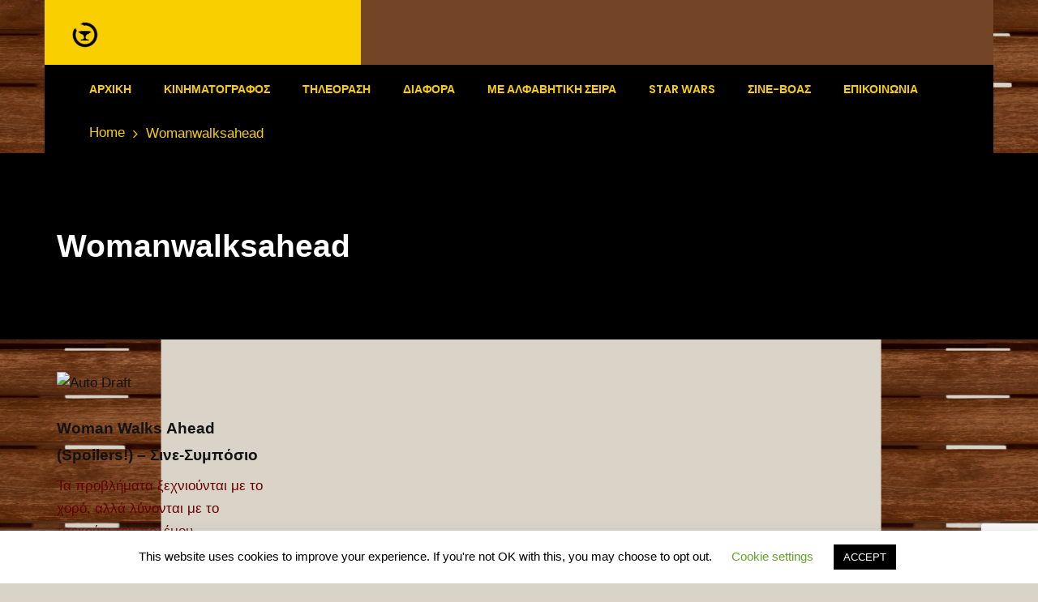

--- FILE ---
content_type: text/html; charset=UTF-8
request_url: https://www.cineposium.com/video-tag/womanwalksahead/
body_size: 16696
content:
<!DOCTYPE html>
<html lang="en-US" class="no-js">
<head>
<meta charset="UTF-8">
<meta name="viewport" content="width=device-width, initial-scale=1">
<link rel="profile" href="http://gmpg.org/xfn/11">
<title>womanwalksahead &#8211; Cineposium</title>
<meta name='robots' content='max-image-preview:large' />
	<style>img:is([sizes="auto" i], [sizes^="auto," i]) { contain-intrinsic-size: 3000px 1500px }</style>
	<link rel='dns-prefetch' href='//cdn.jsdelivr.net' />
<link rel='dns-prefetch' href='//fonts.googleapis.com' />
<link rel="alternate" type="application/rss+xml" title="Cineposium &raquo; Feed" href="https://www.cineposium.com/feed/" />
<link rel="alternate" type="application/rss+xml" title="Cineposium &raquo; Comments Feed" href="https://www.cineposium.com/comments/feed/" />
<link rel="alternate" type="application/rss+xml" title="Cineposium &raquo; womanwalksahead Tag Feed" href="https://www.cineposium.com/video-tag/womanwalksahead/feed/" />
<script type="text/javascript">
/* <![CDATA[ */
window._wpemojiSettings = {"baseUrl":"https:\/\/s.w.org\/images\/core\/emoji\/15.0.3\/72x72\/","ext":".png","svgUrl":"https:\/\/s.w.org\/images\/core\/emoji\/15.0.3\/svg\/","svgExt":".svg","source":{"concatemoji":"https:\/\/www.cineposium.com\/wp-includes\/js\/wp-emoji-release.min.js?ver=6.7.4"}};
/*! This file is auto-generated */
!function(i,n){var o,s,e;function c(e){try{var t={supportTests:e,timestamp:(new Date).valueOf()};sessionStorage.setItem(o,JSON.stringify(t))}catch(e){}}function p(e,t,n){e.clearRect(0,0,e.canvas.width,e.canvas.height),e.fillText(t,0,0);var t=new Uint32Array(e.getImageData(0,0,e.canvas.width,e.canvas.height).data),r=(e.clearRect(0,0,e.canvas.width,e.canvas.height),e.fillText(n,0,0),new Uint32Array(e.getImageData(0,0,e.canvas.width,e.canvas.height).data));return t.every(function(e,t){return e===r[t]})}function u(e,t,n){switch(t){case"flag":return n(e,"\ud83c\udff3\ufe0f\u200d\u26a7\ufe0f","\ud83c\udff3\ufe0f\u200b\u26a7\ufe0f")?!1:!n(e,"\ud83c\uddfa\ud83c\uddf3","\ud83c\uddfa\u200b\ud83c\uddf3")&&!n(e,"\ud83c\udff4\udb40\udc67\udb40\udc62\udb40\udc65\udb40\udc6e\udb40\udc67\udb40\udc7f","\ud83c\udff4\u200b\udb40\udc67\u200b\udb40\udc62\u200b\udb40\udc65\u200b\udb40\udc6e\u200b\udb40\udc67\u200b\udb40\udc7f");case"emoji":return!n(e,"\ud83d\udc26\u200d\u2b1b","\ud83d\udc26\u200b\u2b1b")}return!1}function f(e,t,n){var r="undefined"!=typeof WorkerGlobalScope&&self instanceof WorkerGlobalScope?new OffscreenCanvas(300,150):i.createElement("canvas"),a=r.getContext("2d",{willReadFrequently:!0}),o=(a.textBaseline="top",a.font="600 32px Arial",{});return e.forEach(function(e){o[e]=t(a,e,n)}),o}function t(e){var t=i.createElement("script");t.src=e,t.defer=!0,i.head.appendChild(t)}"undefined"!=typeof Promise&&(o="wpEmojiSettingsSupports",s=["flag","emoji"],n.supports={everything:!0,everythingExceptFlag:!0},e=new Promise(function(e){i.addEventListener("DOMContentLoaded",e,{once:!0})}),new Promise(function(t){var n=function(){try{var e=JSON.parse(sessionStorage.getItem(o));if("object"==typeof e&&"number"==typeof e.timestamp&&(new Date).valueOf()<e.timestamp+604800&&"object"==typeof e.supportTests)return e.supportTests}catch(e){}return null}();if(!n){if("undefined"!=typeof Worker&&"undefined"!=typeof OffscreenCanvas&&"undefined"!=typeof URL&&URL.createObjectURL&&"undefined"!=typeof Blob)try{var e="postMessage("+f.toString()+"("+[JSON.stringify(s),u.toString(),p.toString()].join(",")+"));",r=new Blob([e],{type:"text/javascript"}),a=new Worker(URL.createObjectURL(r),{name:"wpTestEmojiSupports"});return void(a.onmessage=function(e){c(n=e.data),a.terminate(),t(n)})}catch(e){}c(n=f(s,u,p))}t(n)}).then(function(e){for(var t in e)n.supports[t]=e[t],n.supports.everything=n.supports.everything&&n.supports[t],"flag"!==t&&(n.supports.everythingExceptFlag=n.supports.everythingExceptFlag&&n.supports[t]);n.supports.everythingExceptFlag=n.supports.everythingExceptFlag&&!n.supports.flag,n.DOMReady=!1,n.readyCallback=function(){n.DOMReady=!0}}).then(function(){return e}).then(function(){var e;n.supports.everything||(n.readyCallback(),(e=n.source||{}).concatemoji?t(e.concatemoji):e.wpemoji&&e.twemoji&&(t(e.twemoji),t(e.wpemoji)))}))}((window,document),window._wpemojiSettings);
/* ]]> */
</script>
<!-- www.cineposium.com is managing ads with Advanced Ads 2.0.16 – https://wpadvancedads.com/ --><script id="cinep-ready">
			window.advanced_ads_ready=function(e,a){a=a||"complete";var d=function(e){return"interactive"===a?"loading"!==e:"complete"===e};d(document.readyState)?e():document.addEventListener("readystatechange",(function(a){d(a.target.readyState)&&e()}),{once:"interactive"===a})},window.advanced_ads_ready_queue=window.advanced_ads_ready_queue||[];		</script>
		<link rel='stylesheet' id='wti_like_post_style-css' href='https://www.cineposium.com/wp-content/plugins/wti-like-post/css/wti_like_post.css?ver=6.7.4' type='text/css' media='all' />
<style id='wp-emoji-styles-inline-css' type='text/css'>

	img.wp-smiley, img.emoji {
		display: inline !important;
		border: none !important;
		box-shadow: none !important;
		height: 1em !important;
		width: 1em !important;
		margin: 0 0.07em !important;
		vertical-align: -0.1em !important;
		background: none !important;
		padding: 0 !important;
	}
</style>
<link rel='stylesheet' id='wp-block-library-css' href='https://www.cineposium.com/wp-includes/css/dist/block-library/style.min.css?ver=6.7.4' type='text/css' media='all' />
<style id='classic-theme-styles-inline-css' type='text/css'>
/*! This file is auto-generated */
.wp-block-button__link{color:#fff;background-color:#32373c;border-radius:9999px;box-shadow:none;text-decoration:none;padding:calc(.667em + 2px) calc(1.333em + 2px);font-size:1.125em}.wp-block-file__button{background:#32373c;color:#fff;text-decoration:none}
</style>
<style id='global-styles-inline-css' type='text/css'>
:root{--wp--preset--aspect-ratio--square: 1;--wp--preset--aspect-ratio--4-3: 4/3;--wp--preset--aspect-ratio--3-4: 3/4;--wp--preset--aspect-ratio--3-2: 3/2;--wp--preset--aspect-ratio--2-3: 2/3;--wp--preset--aspect-ratio--16-9: 16/9;--wp--preset--aspect-ratio--9-16: 9/16;--wp--preset--color--black: #000000;--wp--preset--color--cyan-bluish-gray: #abb8c3;--wp--preset--color--white: #ffffff;--wp--preset--color--pale-pink: #f78da7;--wp--preset--color--vivid-red: #cf2e2e;--wp--preset--color--luminous-vivid-orange: #ff6900;--wp--preset--color--luminous-vivid-amber: #fcb900;--wp--preset--color--light-green-cyan: #7bdcb5;--wp--preset--color--vivid-green-cyan: #00d084;--wp--preset--color--pale-cyan-blue: #8ed1fc;--wp--preset--color--vivid-cyan-blue: #0693e3;--wp--preset--color--vivid-purple: #9b51e0;--wp--preset--gradient--vivid-cyan-blue-to-vivid-purple: linear-gradient(135deg,rgba(6,147,227,1) 0%,rgb(155,81,224) 100%);--wp--preset--gradient--light-green-cyan-to-vivid-green-cyan: linear-gradient(135deg,rgb(122,220,180) 0%,rgb(0,208,130) 100%);--wp--preset--gradient--luminous-vivid-amber-to-luminous-vivid-orange: linear-gradient(135deg,rgba(252,185,0,1) 0%,rgba(255,105,0,1) 100%);--wp--preset--gradient--luminous-vivid-orange-to-vivid-red: linear-gradient(135deg,rgba(255,105,0,1) 0%,rgb(207,46,46) 100%);--wp--preset--gradient--very-light-gray-to-cyan-bluish-gray: linear-gradient(135deg,rgb(238,238,238) 0%,rgb(169,184,195) 100%);--wp--preset--gradient--cool-to-warm-spectrum: linear-gradient(135deg,rgb(74,234,220) 0%,rgb(151,120,209) 20%,rgb(207,42,186) 40%,rgb(238,44,130) 60%,rgb(251,105,98) 80%,rgb(254,248,76) 100%);--wp--preset--gradient--blush-light-purple: linear-gradient(135deg,rgb(255,206,236) 0%,rgb(152,150,240) 100%);--wp--preset--gradient--blush-bordeaux: linear-gradient(135deg,rgb(254,205,165) 0%,rgb(254,45,45) 50%,rgb(107,0,62) 100%);--wp--preset--gradient--luminous-dusk: linear-gradient(135deg,rgb(255,203,112) 0%,rgb(199,81,192) 50%,rgb(65,88,208) 100%);--wp--preset--gradient--pale-ocean: linear-gradient(135deg,rgb(255,245,203) 0%,rgb(182,227,212) 50%,rgb(51,167,181) 100%);--wp--preset--gradient--electric-grass: linear-gradient(135deg,rgb(202,248,128) 0%,rgb(113,206,126) 100%);--wp--preset--gradient--midnight: linear-gradient(135deg,rgb(2,3,129) 0%,rgb(40,116,252) 100%);--wp--preset--font-size--small: 13px;--wp--preset--font-size--medium: 20px;--wp--preset--font-size--large: 36px;--wp--preset--font-size--x-large: 42px;--wp--preset--spacing--20: 0.44rem;--wp--preset--spacing--30: 0.67rem;--wp--preset--spacing--40: 1rem;--wp--preset--spacing--50: 1.5rem;--wp--preset--spacing--60: 2.25rem;--wp--preset--spacing--70: 3.38rem;--wp--preset--spacing--80: 5.06rem;--wp--preset--shadow--natural: 6px 6px 9px rgba(0, 0, 0, 0.2);--wp--preset--shadow--deep: 12px 12px 50px rgba(0, 0, 0, 0.4);--wp--preset--shadow--sharp: 6px 6px 0px rgba(0, 0, 0, 0.2);--wp--preset--shadow--outlined: 6px 6px 0px -3px rgba(255, 255, 255, 1), 6px 6px rgba(0, 0, 0, 1);--wp--preset--shadow--crisp: 6px 6px 0px rgba(0, 0, 0, 1);}:where(.is-layout-flex){gap: 0.5em;}:where(.is-layout-grid){gap: 0.5em;}body .is-layout-flex{display: flex;}.is-layout-flex{flex-wrap: wrap;align-items: center;}.is-layout-flex > :is(*, div){margin: 0;}body .is-layout-grid{display: grid;}.is-layout-grid > :is(*, div){margin: 0;}:where(.wp-block-columns.is-layout-flex){gap: 2em;}:where(.wp-block-columns.is-layout-grid){gap: 2em;}:where(.wp-block-post-template.is-layout-flex){gap: 1.25em;}:where(.wp-block-post-template.is-layout-grid){gap: 1.25em;}.has-black-color{color: var(--wp--preset--color--black) !important;}.has-cyan-bluish-gray-color{color: var(--wp--preset--color--cyan-bluish-gray) !important;}.has-white-color{color: var(--wp--preset--color--white) !important;}.has-pale-pink-color{color: var(--wp--preset--color--pale-pink) !important;}.has-vivid-red-color{color: var(--wp--preset--color--vivid-red) !important;}.has-luminous-vivid-orange-color{color: var(--wp--preset--color--luminous-vivid-orange) !important;}.has-luminous-vivid-amber-color{color: var(--wp--preset--color--luminous-vivid-amber) !important;}.has-light-green-cyan-color{color: var(--wp--preset--color--light-green-cyan) !important;}.has-vivid-green-cyan-color{color: var(--wp--preset--color--vivid-green-cyan) !important;}.has-pale-cyan-blue-color{color: var(--wp--preset--color--pale-cyan-blue) !important;}.has-vivid-cyan-blue-color{color: var(--wp--preset--color--vivid-cyan-blue) !important;}.has-vivid-purple-color{color: var(--wp--preset--color--vivid-purple) !important;}.has-black-background-color{background-color: var(--wp--preset--color--black) !important;}.has-cyan-bluish-gray-background-color{background-color: var(--wp--preset--color--cyan-bluish-gray) !important;}.has-white-background-color{background-color: var(--wp--preset--color--white) !important;}.has-pale-pink-background-color{background-color: var(--wp--preset--color--pale-pink) !important;}.has-vivid-red-background-color{background-color: var(--wp--preset--color--vivid-red) !important;}.has-luminous-vivid-orange-background-color{background-color: var(--wp--preset--color--luminous-vivid-orange) !important;}.has-luminous-vivid-amber-background-color{background-color: var(--wp--preset--color--luminous-vivid-amber) !important;}.has-light-green-cyan-background-color{background-color: var(--wp--preset--color--light-green-cyan) !important;}.has-vivid-green-cyan-background-color{background-color: var(--wp--preset--color--vivid-green-cyan) !important;}.has-pale-cyan-blue-background-color{background-color: var(--wp--preset--color--pale-cyan-blue) !important;}.has-vivid-cyan-blue-background-color{background-color: var(--wp--preset--color--vivid-cyan-blue) !important;}.has-vivid-purple-background-color{background-color: var(--wp--preset--color--vivid-purple) !important;}.has-black-border-color{border-color: var(--wp--preset--color--black) !important;}.has-cyan-bluish-gray-border-color{border-color: var(--wp--preset--color--cyan-bluish-gray) !important;}.has-white-border-color{border-color: var(--wp--preset--color--white) !important;}.has-pale-pink-border-color{border-color: var(--wp--preset--color--pale-pink) !important;}.has-vivid-red-border-color{border-color: var(--wp--preset--color--vivid-red) !important;}.has-luminous-vivid-orange-border-color{border-color: var(--wp--preset--color--luminous-vivid-orange) !important;}.has-luminous-vivid-amber-border-color{border-color: var(--wp--preset--color--luminous-vivid-amber) !important;}.has-light-green-cyan-border-color{border-color: var(--wp--preset--color--light-green-cyan) !important;}.has-vivid-green-cyan-border-color{border-color: var(--wp--preset--color--vivid-green-cyan) !important;}.has-pale-cyan-blue-border-color{border-color: var(--wp--preset--color--pale-cyan-blue) !important;}.has-vivid-cyan-blue-border-color{border-color: var(--wp--preset--color--vivid-cyan-blue) !important;}.has-vivid-purple-border-color{border-color: var(--wp--preset--color--vivid-purple) !important;}.has-vivid-cyan-blue-to-vivid-purple-gradient-background{background: var(--wp--preset--gradient--vivid-cyan-blue-to-vivid-purple) !important;}.has-light-green-cyan-to-vivid-green-cyan-gradient-background{background: var(--wp--preset--gradient--light-green-cyan-to-vivid-green-cyan) !important;}.has-luminous-vivid-amber-to-luminous-vivid-orange-gradient-background{background: var(--wp--preset--gradient--luminous-vivid-amber-to-luminous-vivid-orange) !important;}.has-luminous-vivid-orange-to-vivid-red-gradient-background{background: var(--wp--preset--gradient--luminous-vivid-orange-to-vivid-red) !important;}.has-very-light-gray-to-cyan-bluish-gray-gradient-background{background: var(--wp--preset--gradient--very-light-gray-to-cyan-bluish-gray) !important;}.has-cool-to-warm-spectrum-gradient-background{background: var(--wp--preset--gradient--cool-to-warm-spectrum) !important;}.has-blush-light-purple-gradient-background{background: var(--wp--preset--gradient--blush-light-purple) !important;}.has-blush-bordeaux-gradient-background{background: var(--wp--preset--gradient--blush-bordeaux) !important;}.has-luminous-dusk-gradient-background{background: var(--wp--preset--gradient--luminous-dusk) !important;}.has-pale-ocean-gradient-background{background: var(--wp--preset--gradient--pale-ocean) !important;}.has-electric-grass-gradient-background{background: var(--wp--preset--gradient--electric-grass) !important;}.has-midnight-gradient-background{background: var(--wp--preset--gradient--midnight) !important;}.has-small-font-size{font-size: var(--wp--preset--font-size--small) !important;}.has-medium-font-size{font-size: var(--wp--preset--font-size--medium) !important;}.has-large-font-size{font-size: var(--wp--preset--font-size--large) !important;}.has-x-large-font-size{font-size: var(--wp--preset--font-size--x-large) !important;}
:where(.wp-block-post-template.is-layout-flex){gap: 1.25em;}:where(.wp-block-post-template.is-layout-grid){gap: 1.25em;}
:where(.wp-block-columns.is-layout-flex){gap: 2em;}:where(.wp-block-columns.is-layout-grid){gap: 2em;}
:root :where(.wp-block-pullquote){font-size: 1.5em;line-height: 1.6;}
</style>
<link rel='stylesheet' id='cookie-law-info-css' href='https://www.cineposium.com/wp-content/plugins/cookie-law-info/legacy/public/css/cookie-law-info-public.css?ver=3.3.9.1' type='text/css' media='all' />
<link rel='stylesheet' id='cookie-law-info-gdpr-css' href='https://www.cineposium.com/wp-content/plugins/cookie-law-info/legacy/public/css/cookie-law-info-gdpr.css?ver=3.3.9.1' type='text/css' media='all' />
<link rel='stylesheet' id='dawnthemes-instagram-css' href='https://www.cineposium.com/wp-content/plugins/dawnthemes-instagram/assets/css/style.min.css?ver=6.7.4' type='text/css' media='all' />
<link rel='stylesheet' id='rs-plugin-settings-css' href='https://www.cineposium.com/wp-content/plugins/revslider/public/assets/css/rs6.css?ver=6.2.22' type='text/css' media='all' />
<style id='rs-plugin-settings-inline-css' type='text/css'>
#rs-demo-id {}
</style>
<link rel='stylesheet' id='viem-google-font-css' href='//fonts.googleapis.com/css?family=Poppins%3A400%2C600&#038;ver=6.7.4' type='text/css' media='all' />
<link rel='stylesheet' id='bootstrap-css' href='https://www.cineposium.com/wp-content/themes/viem/assets/css/bootstrap.min.css?ver=3.3.5' type='text/css' media='all' />
<link rel='stylesheet' id='font-awesome-css' href='https://www.cineposium.com/wp-content/plugins/dawnthemes/assets/lib/font-awesome/css/font-awesome.min.css?ver=4.7.0' type='text/css' media='all' />
<link rel='stylesheet' id='elegant-icon-css' href='https://www.cineposium.com/wp-content/plugins/dawnthemes/assets/lib/elegant-icon/css/elegant-icon.css?ver=6.7.4' type='text/css' media='all' />
<link rel='stylesheet' id='magnific-popup-css' href='https://www.cineposium.com/wp-content/themes/viem/assets/lib/magnific-popup/magnific-popup.css?ver=6.7.4' type='text/css' media='all' />
<link rel='stylesheet' id='animate-css' href='https://www.cineposium.com/wp-content/themes/viem/assets/lib/animate.css?ver=3.6.0' type='text/css' media='all' />
<link rel='stylesheet' id='owl-theme-css' href='https://www.cineposium.com/wp-content/themes/viem/assets/lib/owlcarousel/owl.theme.default.min.css?ver=2.3.2' type='text/css' media='all' />
<link rel='stylesheet' id='owl-carousel-css' href='https://www.cineposium.com/wp-content/themes/viem/assets/lib/owlcarousel/owl.carousel.min.css?ver=2.3.2' type='text/css' media='all' />
<link rel='stylesheet' id='slick-css' href='https://www.cineposium.com/wp-content/themes/viem/assets/lib/slick/slick.min.css?ver=6.7.4' type='text/css' media='all' />
<link rel='stylesheet' id='viem-player-css' href='https://www.cineposium.com/wp-content/themes/viem/assets/lib/video-player/css/elite.min.css?ver=1.1.0' type='text/css' media='all' />
<link rel='stylesheet' id='viem-player-icons-css' href='https://www.cineposium.com/wp-content/themes/viem/assets/lib/video-player/css/elite-font-awesome.css?ver=1.1.0' type='text/css' media='all' />
<link rel='stylesheet' id='jquery-mcustomscrollbar-css' href='https://www.cineposium.com/wp-content/themes/viem/assets/lib/video-player/css/jquery.mCustomScrollbar.min.css?ver=1.1.0' type='text/css' media='all' />
<link rel='stylesheet' id='viem-css' href='https://www.cineposium.com/wp-content/themes/viem/assets/css/style.min.css?ver=1.1.0' type='text/css' media='all' />
<link rel='stylesheet' id='viem-wp-css' href='https://www.cineposium.com/wp-content/themes/viem/style.css?ver=1.1.0' type='text/css' media='all' />
<style id='viem-wp-inline-css' type='text/css'>
body{font-family:Arial,Helvetica,sans-serif;}body{font-size:17px;}h1,h2,h3,h4,h5,h6,.h1,.h2,.h3,.h4,.h5,.h6,.font-2,blockquote{font-family:Arial,Helvetica,sans-serif;}@font-face{font-display:swap;font-style:normal;font-family:"Αrial Νarrow";font-weight:400;src:url(https://www.cineposium.com/wp-content/uploads/2017/12/arial-narrow-grassetto-_2_.woff) format("woff");}body{background-color:#d9d3c8 !important;}body{color:#630000 !important;}.primary-navigation ul.main-menu > li.menu-item-has-children:hover > a,.primary-navigation ul.nav-menu > li.menu-item-has-children:hover > a,.primary-navigation ul.main-menu > li:hover > a,.primary-navigation ul.nav-menu > li:hover > a,.primary-navigation ul.main-menu > li.current-menu-item > a,.primary-navigation ul.nav-menu > li.current-menu-item > a,.primary-navigation ul.main-menu > li ul.sub-menu li.menu-item-has-children:hover > a:after,.primary-navigation ul.nav-menu > li ul.sub-menu li.menu-item-has-children:hover > a:after,.primary-navigation .megamenu > ul.main-menu > li.menu-item-has-children .sub-content.sub-preview .sub-grid-content .grid-item .grid-item-post:hover .title a,.primary-navigation .current-menu-item > a,.primary-navigation .current-menu-ancestor > a,.primary-navigation .megamenu>ul.main-menu>li.menu-item-has-children .sub-content.sub-preview .sub-grid-content .grid-item:hover .title,.site-header .top-header .top-header-socials ul li a:hover,.site-header .top-header .top-header-box #search-box button:hover i,.dt-post-category .dt-post-category__wrap .dt-post-category__grid .dt-content.tem-list_big .post-item .entry-title:hover,.dt-post-category .dt-post-category__wrap .dt-post-category__grid .dt-content.tem-list_small .post-item .entry-title:hover,.dt-posts-slider:not(.single_mode) article.post:hover .entry-title,.dt-post-category article.post:hover .entry-title,.dt-post-category .dt-post-category__wrap .dt-post-category__grid .dt-content.tem-grid .post-item .entry-title:hover,.posts-layout-default .post:hover .post-header .post-title a,.posts-layout-list .post:hover .post-header .post-title a,.posts-layout-grid .post:hover .post-header .post-title a,.posts-layout-classic .post:hover .post-header .post-title a,.posts-layout-masonry .post:hover .post-header .post-title a,.posts-layout-default .post .cat-links a,.posts-layout-list .post .cat-links a,.posts-layout-grid .post .cat-links a,.posts-layout-classic .post .cat-links a,.posts-layout-masonry .post .cat-links a,.dt-posts-slider .dt-posts-slider__wrap .posts-slider.single_mode .post-item-slide .post-content .entry-meta .byline a,.entry-title a:hover,.sticky .post-title:before,.cat-links a:hover,.entry-meta a:hover,.tweets-widget a,.video-playlists-item-info .video-playlists-item-title:hover,.current-playing.active .video-playlists-item-info .video-playlists-item-title,.widget .block-contact-widget p a,.main-content .dt-posts__wg ul li:hover .post-content .post-title a,.tags-list .tag-links a:hover,.posts-layout-default .post .post-meta .byline a:hover,.posts-layout-list .post .post-meta .byline a:hover,.posts-layout-grid .post .post-meta .byline a:hover,.posts-layout-classic .post .post-meta .byline a:hover,.posts-layout-masonry .post .post-meta .byline a:hover,.single .author-info .author-description .author-primary .author-socials a:hover,#comments .comment-list li.comment .author-content .box-right .comment-reply-link:hover{color:#0a0a0a;}.primary-navigation ul.main-menu > li ul.sub-menu li:hover,.primary-navigation ul.nav-menu > li ul.sub-menu li:hover,.primary-navigation .megamenu>ul.main-menu>li.menu-item-has-children .sub-content.sub-preview .sub-grid-tabs li:hover,.primary-navigation .megamenu>ul.main-menu>li.menu-item-has-children .sub-content.sub-preview .sub-grid-tabs li.hover,.primary-navigation .megamenu>ul.main-menu>li.menu-item-has-children .sub-content.sub-preview .sub-grid-tabs li:hover,.primary-navigation .megamenu>ul.main-menu>li.menu-item-has-children .sub-content ul.columns>li.column .list .menu-item:hover,.primary-navigation ul.main-menu > li ul.sub-menu li.current-menu-parent,.primary-navigation ul.main-menu > li ul.sub-menu li.current-menu-item,.primary-navigation ul.nav-menu > li ul.sub-menu li.current-menu-parent,.primary-navigation ul.nav-menu > li ul.sub-menu li.current-menu-item,body.style-header-3 .bottom-header,.viem-posts-slider.default .viem-slick-slider .slick-dots li.slick-active button{background:#0a0a0a;}.viem_main_color,.viem_main_color *{color:#0a0a0a !important;}.viem-main-color-bg,.viem-main-color-bg-hover:hover{background:#0a0a0a !important;}.viem-sc-heading:after,.navbar-search .search-form-wrap.show-popup .searchform:before,a.go-to-top,a.go-to-top:hover,a.go-to-top:focus,a.go-to-top.on:hover,a.go-to-top:hover,a.go-to-top:focus.on:hover,.btn-default:hover,.btn-primary:hover,button:hover,input[type=button]:hover,input[type=submit]:hover,.btn-default:visited:hover,button:visited:hover,input[type=button]:visited:hover,input[type=submit]:visited:hover,.dt-next-prev-wrap a:hover,.widget .dt-newsletter-wg input[type="submit"]:hover,.btn-default:hover,button:hover,input[type=button]:hover,input[type=submit]:hover,.video-playlists-control{background:#0a0a0a;}.viem-ajax-loading .viem-fade-loading i,.fade-loading i{background:none repeat scroll 0 0 #0a0a0a;}.dawnthemes-tbn-container a.btn,a.btn,.btn-default,button,input[type=button],input[type=submit],.btn-default:visited,button:visited,input[type=button]:visited,input[type=submit]:visited,#respond .comment-form .form-submit .submit,.wpcf7 .wpcf7-form-control.wpcf7-submit,.error404 #main-content .page-content .search-form .search-submit{background:#0a0a0a;border-color:#0a0a0a;}#viem-header-minicart.header-minicart .widget_shopping_cart,.primary-navigation ul.main-menu>li ul.sub-menu,.primary-navigation ul.nav-menu>li ul.sub-menu,.primary-navigation .megamenu>ul.main-menu>li.menu-item-has-children .sub-content,.widget .tagcloud a:hover,.widget .tagcloud a:focus,.widget .dt-newsletter-wg input[type="submit"]:hover,.btn-default:hover,input[type=button]:hover,input[type=submit]:hover,.viem-user-menu ul{border-color:#0a0a0a;}.loadmore-action .loadmore-loading .dtwl-navloading .dtwl-navloader{border-left-color:#0a0a0a;}a:hover,.related-post-title:hover,.viem_main_color_hover:hover *,.widget.widget_recent_comments .recentcomments .comment-author-link:hover,.widget.widget_recent_comments .recentcomments a:hover,.primary-navigation ul.main-menu>li ul.sub-menu li.menu-item-has-children:hover>a:after,.primary-navigation ul.nav-menu>li ul.sub-menu li.menu-item-has-children:hover>a:after,.viem_video .post-title:hover{color:#0a0a0a;}.testimonial-carousel .testimonial-carousel-title:after,.viem-sc-our-team .viem-sc-title:after,.viem-sc-our-brand .viem-sc-title:after,.viem-sc-our-brand .viem-carousel-slide .owl-buttons .owl-prev,.viem-sc-our-brand .viem-carousel-slide .owl-buttons .owl-next,.site-footer .back-to-top{background:#dd3333;border-color:#dd3333;}.testimonial-carousel .testimonial-item .testimonial-item-author .testimonial-item-author-info-position,.viem-sc-our-team .member-item:hover .member-info .member-name{color:#dd3333;}.dawnthemes-tbn-container a.btn-default:hover,#searchform.search-form.dt-search-form .search-submit:hover,.error404 #main-content .page-content .not-found-content .not-found-desc a.back-to-home:hover,.wpcf7 .wpcf7-form-control.wpcf7-submit:hover,.loadmore-action button.btn-loadmore:hover,#respond .comment-form .form-submit .submit:hover,.paging-navigation a:hover,.testimonial-carousel .testimonial-carousel-slide .owl-buttons .owl-prev:hover,.testimonial-carousel .testimonial-carousel-slide .owl-buttons .owl-next:hover,.viem-sc-our-brand .viem-carousel-slide .owl-buttons .owl-prev:hover,.viem-sc-our-brand .viem-carousel-slide .owl-buttons .owl-next:hover,.viem-sc-our-team .viem-carousel-slide .owl-buttons .owl-prev:hover,.viem-sc-our-team .viem-carousel-slide .owl-buttons .owl-next:hover,.widget .tagcloud a:hover,.widget .tagcloud a:focus,.viem-user-menu ul li:hover{background-color:#0a0a0a;border-color:#0a0a0a;color:#ffffff;}.dawnthemes-tbn-container a.btn.hover_e2:after,.dawnthemes-tbn-container a.btn.hover_e3:after,.dawnthemes-tbn-container a.btn.hover_e4:after,.dawnthemes-tbn-container a.btn.hover_e5:after,.dawnthemes-tbn-container a.btn.hover_e6:after{background:#0a0a0a;}.dawnthemes-tbn-container a.btn.hover_e2:hover,.dawnthemes-tbn-container a.btn.hover_e2:active,.dawnthemes-tbn-container a.btn.hover_e3:hover,.dawnthemes-tbn-container a.btn.hover_e3:active,.dawnthemes-tbn-container a.btn.hover_e4:hover,.dawnthemes-tbn-container a.btn.hover_e4:active,.dawnthemes-tbn-container a.btn.hover_e5:hover,.dawnthemes-tbn-container a.btn.hover_e5:active,.dawnthemes-tbn-container a.btn.hover_e6:hover,.dawnthemes-tbn-container a.btn.hover_e6:active{border-color:#0a0a0a;}.posts article .post-title:hover,.post-meta a:hover,.posted-on a:hover,.byline a:hover,.comments-link a:hover,#footer .footer-bottom a:hover{color:#0a0a0a;}.viem-more-videos-slider .related_videos .related_posts__wrapper .next-slider:hover,.viem-more-videos-slider .related_videos .related_posts__wrapper .pre-slider:hover,.viem-multilink-panel .viem-series-items .viem-playlist-item-video.active .item-video-content a,.viem-series-panel .viem-series-items .viem-playlist-item-video.active .item-video-content a,.single.single-viem_channel .inner-header-container .tabbed-header-renderer .channel-tab .channel-tab-item a:after,.archive.author .page-heading .tabbed-header-renderer .content-tab .content-tab-item a:after,.viem-posts-slider.syncing .viem-slider-nav_wrap .slider-nav .pre-slider:hover,.viem-posts-slider.syncing .viem-slider-nav_wrap .slider-nav .next-slider:hover,.viem-sc-badges .viem-sc-title:after{background:#0a0a0a;}.jc-custom-title-color.viem-sc-v-category .viem_sc_heading .viem-next-prev-wrap a,#viem_btn_lightbulb.on i,#viem_btn_lightbulb.on span,#viem-playlist-wrapper .viem-playlist-panel .viem-playlist-items .viem-playlist-item-video.active .item-video-content .item-video-title,.single.single-viem_channel .inner-header-container .tabbed-header-renderer .channel-tab .channel-tab-item.active a,.archive.author .page-heading .tabbed-header-renderer .content-tab .content-tab-item.active a,body.style-header-7 .bottom-header .bottom-header-wrapper .navbar-search .navbar-search-button i{color:#0a0a0a;}.DawnThemes_video_player .elite_vp_playButtonPoster,.DawnThemes_video_player .elite_vp_playButtonScreen{background-image:url("https://www.cineposium.com/wp-content/uploads/2017/12/SS-Custom-Play-Button.png");}
.viem-sc-v-category.grid .viem_video .post-title{text-overflow:unset;white-space:unset;}.dawnthemes_breadcrumbs{background:none;color:#f9cf00;}.dawnthemes_breadcrumbs *{color:#f9cf00;}.dawnthemes_breadcrumbs .container{background:#111111;background-color:#000000;}.page-heading{background:none;padding:0;}.page-heading .container{background-color:#000000;padding-top:45px;padding-bottom:45px;}.dt-mainnav-wrapper{background-color:#000000;}.logo-wrap{background-color:#f9cf00;}.site-title{background-color:#f9cf00;}.search-ajax{background-color:#734425;}.style-header-4 .header-nav-center-content .navbar-searchform .navbar-searchform-wrap #navbar-searchform-s{color:#f9cf00;}.style-header-4 .header-nav-center-content .navbar-searchform .top-searchform-icon{color:#f9cf00;}.header-nav-content{background-color:#734425;}.style-header-4 .primary-navigation ul.main-menu>li.level0>a,body.style-header-4 .primary-navigation ul.nav-menu>li.level0>a{color:#f9cf00;}.primary-navigation ul.main-menu>li ul.sub-menu li a,.primary-navigation ul.nav-menu>li ul.sub-menu li a{text-align:left;color:#f9cf00;}.footer-bottom{background-color:#000000;}.site-footer .footer-sidebar .widget .widget-title{color:#f9cf00;}.site-footer .footer-sidebar{background-color:#000000;color:#f9cf00;}.site-footer .footer-bottom .copyright-section .site-info{color:#f9cf00;}.site-footer .footer-bottom a{color:#f9cf00;}.site-footer .footer-bottom .copyright-section .footer-right ul.menu li a{color:#f9cf00;}.viem-sc-v-category.grid .viem_video .post-title{text-overflow:unset;white-space:unset;}.dawnthemes_breadcrumbs .dawnthemes_breadcrumb__wrapper .breadcrumbs{padding-top:10px;padding-bottom:10px;margin-left:40px;}#dawnthemes-page .main-container{background:none;}.viem-sc-v-category .viem_sc_heading .viem-next-prev-wrap a i{font-size:35px;line-height:70px;}.viem-video-categories .viem_sc_heading .viem-sc-nav-tabs{text-align:center;}.viem-video-categories .viem_sc_heading .viem-sc-nav-tabs li+li:before{position:absolute;content:"|";font-size:5px;top:40%;}.site-footer .footer-bottom .copyright-section .footer-right ul.menu li + li::before{color:#f9cf00;margin-bottom:5px;}.viem-video-categories.style_1 .viem_sc_content .viem-loadmore-tab-content .viem_video .post-title{white-space:unset;display:contents;}.single .viem_video .entry-header .entry-title{text-transform:none;}.viem_video .post-title{margin-bottom:30px;overflow:inherit;text-overflow:unset;display:block;}.site-layout-3 #main.site-main:not(.no-padding){padding-top:20px;}.elite_vp_videoPlayer{visibility:inherit !important;}.elite_vp_controls{visibility:hidden;}.loadmore-action .button.btn-loadmore{margin-top:100px;}.DawnThemes_video_player .elite_vp_playButtonPoster,.DawnThemes_video_player .elite_vp_playButtonScreen{padding:5em;margin:-90px 0 0 -105px;}.single.single-viem_video .post-meta{padding-bottom:0;}.single.single-viem_video .entry-header{margin:0;margin-bottom:-20px;}.viem-sc-heading:after,.navbar-search .search-form-wrap.show-popup .searchform:before,a.go-to-top,a.go-to-top:hover,a.go-to-top:focus,a.go-to-top.on:hover,a.go-to-top:hover,a.go-to-top:focus.on:hover,.btn-default:hover,.btn-primary:hover,button:hover,input[type=button]:hover,input[type=submit]:hover,.btn-default:visited:hover,button:visited:hover,input[type=button]:visited:hover,input[type=submit]:visited:hover,.dt-next-prev-wrap a:hover,.widget .dt-newsletter-wg input[type="submit"]:hover,.btn-default:hover,button:hover,input[type=button]:hover,input[type=submit]:hover,.video-playlists-control{background:#f9cf00;}
</style>
<link rel='stylesheet' id='chosen-css' href='https://www.cineposium.com/wp-content/plugins/dawnthemes/assets/lib/chosen-v1.3.0/chosen.min.css?ver=6.7.4' type='text/css' media='all' />
<script type="text/javascript" src="https://www.cineposium.com/wp-includes/js/jquery/jquery.min.js?ver=3.7.1" id="jquery-core-js"></script>
<script type="text/javascript" src="https://www.cineposium.com/wp-includes/js/jquery/jquery-migrate.min.js?ver=3.4.1" id="jquery-migrate-js"></script>
<script type="text/javascript" id="wti_like_post_script-js-extra">
/* <![CDATA[ */
var wtilp = {"ajax_url":"https:\/\/www.cineposium.com\/wp-admin\/admin-ajax.php"};
/* ]]> */
</script>
<script type="text/javascript" src="https://www.cineposium.com/wp-content/plugins/wti-like-post/js/wti_like_post.js?ver=6.7.4" id="wti_like_post_script-js"></script>
<script type="text/javascript" id="viem-chanel-subscription-js-extra">
/* <![CDATA[ */
var viem_ajax_channel_subscription_object = {"ajaxurl":"https:\/\/www.cineposium.com\/wp-admin\/admin-ajax.php"};
/* ]]> */
</script>
<script type="text/javascript" src="https://www.cineposium.com/wp-content/themes/viem/assets/js/ajax-subscription.min.js?ver=6.7.4" id="viem-chanel-subscription-js"></script>
<script type="text/javascript" id="viem-video-watch-later-js-extra">
/* <![CDATA[ */
var viem_ajax_video_watch_later_object = {"ajaxurl":"https:\/\/www.cineposium.com\/wp-admin\/admin-ajax.php"};
/* ]]> */
</script>
<script type="text/javascript" src="https://www.cineposium.com/wp-content/themes/viem/assets/js/ajax-watch-later.min.js?ver=6.7.4" id="viem-video-watch-later-js"></script>
<script type="text/javascript" id="cookie-law-info-js-extra">
/* <![CDATA[ */
var Cli_Data = {"nn_cookie_ids":[],"cookielist":[],"non_necessary_cookies":[],"ccpaEnabled":"","ccpaRegionBased":"","ccpaBarEnabled":"","strictlyEnabled":["necessary","obligatoire"],"ccpaType":"gdpr","js_blocking":"","custom_integration":"","triggerDomRefresh":"","secure_cookies":""};
var cli_cookiebar_settings = {"animate_speed_hide":"500","animate_speed_show":"500","background":"#FFF","border":"#b1a6a6c2","border_on":"","button_1_button_colour":"#000","button_1_button_hover":"#000000","button_1_link_colour":"#fff","button_1_as_button":"1","button_1_new_win":"","button_2_button_colour":"#333","button_2_button_hover":"#292929","button_2_link_colour":"#444","button_2_as_button":"","button_2_hidebar":"","button_3_button_colour":"#000","button_3_button_hover":"#000000","button_3_link_colour":"#fff","button_3_as_button":"1","button_3_new_win":"","button_4_button_colour":"#000","button_4_button_hover":"#000000","button_4_link_colour":"#62a329","button_4_as_button":"","button_7_button_colour":"#61a229","button_7_button_hover":"#4e8221","button_7_link_colour":"#fff","button_7_as_button":"1","button_7_new_win":"","font_family":"inherit","header_fix":"","notify_animate_hide":"1","notify_animate_show":"","notify_div_id":"#cookie-law-info-bar","notify_position_horizontal":"right","notify_position_vertical":"bottom","scroll_close":"","scroll_close_reload":"","accept_close_reload":"","reject_close_reload":"","showagain_tab":"1","showagain_background":"#fff","showagain_border":"#000","showagain_div_id":"#cookie-law-info-again","showagain_x_position":"100px","text":"#000","show_once_yn":"","show_once":"10000","logging_on":"","as_popup":"","popup_overlay":"1","bar_heading_text":"","cookie_bar_as":"banner","popup_showagain_position":"bottom-right","widget_position":"left"};
var log_object = {"ajax_url":"https:\/\/www.cineposium.com\/wp-admin\/admin-ajax.php"};
/* ]]> */
</script>
<script type="text/javascript" src="https://www.cineposium.com/wp-content/plugins/cookie-law-info/legacy/public/js/cookie-law-info-public.js?ver=3.3.9.1" id="cookie-law-info-js"></script>
<script type="text/javascript" src="https://www.cineposium.com/wp-content/plugins/revslider/public/assets/js/rbtools.min.js?ver=6.2.22" id="tp-tools-js"></script>
<script type="text/javascript" src="https://www.cineposium.com/wp-content/plugins/revslider/public/assets/js/rs6.min.js?ver=6.2.22" id="revmin-js"></script>
<script type="text/javascript" src="https://www.cineposium.com/wp-content/plugins/dawnthemes/assets/lib/chosen-v1.3.0/chosen.jquery.min.js?ver=1.3.0" id="chosen-js"></script>
<script type="text/javascript" src="https://www.cineposium.com/wp-content/themes/viem/assets/lib/video-player/js/embed.min.js?ver=1.1.0" id="viem-embed-js"></script>
<script type="text/javascript" src="https://cdn.jsdelivr.net/npm/hls.js@latest?ver=6.7.4" id="jquery-hls-js"></script>
<script type="text/javascript" src="https://www.cineposium.com/wp-content/themes/viem/assets/lib/video-player/js/froogaloop.min.js?ver=1.1.0" id="jquery-froogaloop-js"></script>
<script type="text/javascript" src="https://www.cineposium.com/wp-content/themes/viem/assets/lib/video-player/js/jquery.mCustomScrollbar.min.js?ver=3.0.5" id="jquery-mcustomscrollbar-js"></script>
<script type="text/javascript" src="https://www.cineposium.com/wp-content/themes/viem/assets/lib/video-player/js/THREEx.FullScreen.min.js?ver=1.1.0" id="jquery-threex-fullscreen-js"></script>
<script type="text/javascript" src="https://www.cineposium.com/wp-content/themes/viem/assets/lib/video-player/js/videoPlayer.min.js?ver=1.1.0" id="viem-videoplayer-js"></script>
<script type="text/javascript" src="https://www.cineposium.com/wp-content/themes/viem/assets/lib/video-player/js/Playlist.min.js?ver=1.1.0" id="viem-playlist-js"></script>
<script type="text/javascript" src="https://www.cineposium.com/wp-content/plugins/viem-ultimate/includes/community-videos/assets/js/jquery.validate.min.js?ver=6.7.4" id="validate-script-js"></script>
<link rel="https://api.w.org/" href="https://www.cineposium.com/wp-json/" /><link rel="EditURI" type="application/rsd+xml" title="RSD" href="https://www.cineposium.com/xmlrpc.php?rsd" />
<meta name="generator" content="WordPress 6.7.4" />
<!-- Google Tag Manager -->
<script>(function(w,d,s,l,i){w[l]=w[l]||[];w[l].push({'gtm.start':
new Date().getTime(),event:'gtm.js'});var f=d.getElementsByTagName(s)[0],
j=d.createElement(s),dl=l!='dataLayer'?'&l='+l:'';j.async=true;j.src=
'https://www.googletagmanager.com/gtm.js?id='+i+dl;f.parentNode.insertBefore(j,f);
})(window,document,'script','dataLayer','GTM-TJLS595');</script>
<!-- End Google Tag Manager -->
        <script type="text/javascript">
            var jQueryMigrateHelperHasSentDowngrade = false;

			window.onerror = function( msg, url, line, col, error ) {
				// Break out early, do not processing if a downgrade reqeust was already sent.
				if ( jQueryMigrateHelperHasSentDowngrade ) {
					return true;
                }

				var xhr = new XMLHttpRequest();
				var nonce = '4681dc05d2';
				var jQueryFunctions = [
					'andSelf',
					'browser',
					'live',
					'boxModel',
					'support.boxModel',
					'size',
					'swap',
					'clean',
					'sub',
                ];
				var match_pattern = /\)\.(.+?) is not a function/;
                var erroredFunction = msg.match( match_pattern );

                // If there was no matching functions, do not try to downgrade.
                if ( null === erroredFunction || typeof erroredFunction !== 'object' || typeof erroredFunction[1] === "undefined" || -1 === jQueryFunctions.indexOf( erroredFunction[1] ) ) {
                    return true;
                }

                // Set that we've now attempted a downgrade request.
                jQueryMigrateHelperHasSentDowngrade = true;

				xhr.open( 'POST', 'https://www.cineposium.com/wp-admin/admin-ajax.php' );
				xhr.setRequestHeader( 'Content-Type', 'application/x-www-form-urlencoded' );
				xhr.onload = function () {
					var response,
                        reload = false;

					if ( 200 === xhr.status ) {
                        try {
                        	response = JSON.parse( xhr.response );

                        	reload = response.data.reload;
                        } catch ( e ) {
                        	reload = false;
                        }
                    }

					// Automatically reload the page if a deprecation caused an automatic downgrade, ensure visitors get the best possible experience.
					if ( reload ) {
						location.reload();
                    }
				};

				xhr.send( encodeURI( 'action=jquery-migrate-downgrade-version&_wpnonce=' + nonce ) );

				// Suppress error alerts in older browsers
				return true;
			}
        </script>

		<meta name="description" property="description"
	content="Τρώμε, πίνουμε και μιλάμε για ταινίες!" />
<!-- / SEO META TAGS -->
			<script type="text/javascript">
			var viem_retina = 'retina='+ window.devicePixelRatio +';'+ viem_retina;
			document.cookie = viem_retina;
			if(document.cookie){
				// document.location.reload(true);
			}
			</script>
			<script type="text/javascript">
		var viem_dt_ajaxurl = 'https://www.cineposium.com/wp-admin/admin-ajax.php';
	</script>
<meta name="generator" content="Powered by WPBakery Page Builder - drag and drop page builder for WordPress."/>
<style type="text/css" id="custom-background-css">
body.custom-background { background-image: url("https://www.cineposium.com/wp-content/uploads/2017/12/SS-empty-table-background-wider-1.png"); background-position: left top; background-size: cover; background-repeat: no-repeat; background-attachment: fixed; }
</style>
	<meta name="generator" content="Powered by Slider Revolution 6.2.22 - responsive, Mobile-Friendly Slider Plugin for WordPress with comfortable drag and drop interface." />
<script  async src="https://pagead2.googlesyndication.com/pagead/js/adsbygoogle.js?client=ca-pub-2697660385318926" crossorigin="anonymous"></script><link rel="icon" href="https://www.cineposium.com/wp-content/uploads/2017/12/cropped-insta-scaled-1-32x32.jpg" sizes="32x32" />
<link rel="icon" href="https://www.cineposium.com/wp-content/uploads/2017/12/cropped-insta-scaled-1-192x192.jpg" sizes="192x192" />
<link rel="apple-touch-icon" href="https://www.cineposium.com/wp-content/uploads/2017/12/cropped-insta-scaled-1-180x180.jpg" />
<meta name="msapplication-TileImage" content="https://www.cineposium.com/wp-content/uploads/2017/12/cropped-insta-scaled-1-270x270.jpg" />
<script type="text/javascript">function setREVStartSize(e){
			//window.requestAnimationFrame(function() {				 
				window.RSIW = window.RSIW===undefined ? window.innerWidth : window.RSIW;	
				window.RSIH = window.RSIH===undefined ? window.innerHeight : window.RSIH;	
				try {								
					var pw = document.getElementById(e.c).parentNode.offsetWidth,
						newh;
					pw = pw===0 || isNaN(pw) ? window.RSIW : pw;
					e.tabw = e.tabw===undefined ? 0 : parseInt(e.tabw);
					e.thumbw = e.thumbw===undefined ? 0 : parseInt(e.thumbw);
					e.tabh = e.tabh===undefined ? 0 : parseInt(e.tabh);
					e.thumbh = e.thumbh===undefined ? 0 : parseInt(e.thumbh);
					e.tabhide = e.tabhide===undefined ? 0 : parseInt(e.tabhide);
					e.thumbhide = e.thumbhide===undefined ? 0 : parseInt(e.thumbhide);
					e.mh = e.mh===undefined || e.mh=="" || e.mh==="auto" ? 0 : parseInt(e.mh,0);		
					if(e.layout==="fullscreen" || e.l==="fullscreen") 						
						newh = Math.max(e.mh,window.RSIH);					
					else{					
						e.gw = Array.isArray(e.gw) ? e.gw : [e.gw];
						for (var i in e.rl) if (e.gw[i]===undefined || e.gw[i]===0) e.gw[i] = e.gw[i-1];					
						e.gh = e.el===undefined || e.el==="" || (Array.isArray(e.el) && e.el.length==0)? e.gh : e.el;
						e.gh = Array.isArray(e.gh) ? e.gh : [e.gh];
						for (var i in e.rl) if (e.gh[i]===undefined || e.gh[i]===0) e.gh[i] = e.gh[i-1];
											
						var nl = new Array(e.rl.length),
							ix = 0,						
							sl;					
						e.tabw = e.tabhide>=pw ? 0 : e.tabw;
						e.thumbw = e.thumbhide>=pw ? 0 : e.thumbw;
						e.tabh = e.tabhide>=pw ? 0 : e.tabh;
						e.thumbh = e.thumbhide>=pw ? 0 : e.thumbh;					
						for (var i in e.rl) nl[i] = e.rl[i]<window.RSIW ? 0 : e.rl[i];
						sl = nl[0];									
						for (var i in nl) if (sl>nl[i] && nl[i]>0) { sl = nl[i]; ix=i;}															
						var m = pw>(e.gw[ix]+e.tabw+e.thumbw) ? 1 : (pw-(e.tabw+e.thumbw)) / (e.gw[ix]);					
						newh =  (e.gh[ix] * m) + (e.tabh + e.thumbh);
					}				
					if(window.rs_init_css===undefined) window.rs_init_css = document.head.appendChild(document.createElement("style"));					
					document.getElementById(e.c).height = newh+"px";
					window.rs_init_css.innerHTML += "#"+e.c+"_wrapper { height: "+newh+"px }";				
				} catch(e){
					console.log("Failure at Presize of Slider:" + e)
				}					   
			//});
		  };</script>
<noscript><style> .wpb_animate_when_almost_visible { opacity: 1; }</style></noscript></head>
<body class="archive tax-video_tag term-womanwalksahead term-1221 custom-background site-layout-3 style-header-4 style-footer-1 full-width page-layout-full-width sticky-menu wpb-js-composer js-comp-ver-6.3.0 vc_responsive aa-prefix-cinep-">
<div id="dawnthems-preload"><div class="preloading"><img src="https://www.cineposium.com/wp-content/uploads/2017/12/Gif2.gif" alt="Loading"></div></div>

<div class="offcanvas">
	  <a href="#" class="mobile-menu-toggle"><i class="fa fa-times-circle"></i></a>
      <div class="dt-sidenav-wrapper">
			<nav id="side-navigation" class="site-navigation side-navigation"></nav>
		</div>
</div>
<div id="l-page" class="hfeed site ">
	<div class="offcanvas-overlay"></div>
	<a class="skip-link screen-reader-text" href="#content">Skip to content</a>
	<header id="masthead" class="site-header  is_sticky_menu">
	<div id="viem-main-header-wrapper">
		<div class="viem-main-header-content">
			
			<div class="top-header">
				<div class="container">
					<div id="top-header-content" class="main-container-full">
						<div class="header-nav-content ">
							<div class="header-nav-left">
								<div class="logo-wrap">
									<h1 class="site-title">
										<a class="site-logo" href="https://www.cineposium.com/" rel="home">
											<img class="logo" src="https://www.cineposium.com/wp-content/uploads/2017/12/insta-scaled.jpg" alt="womanwalksahead | Video Tags | Cineposium" />
											<img class="sticky_logo" src="https://www.cineposium.com/wp-content/uploads/2017/12/insta-scaled.jpg" alt="womanwalksahead | Video Tags | Cineposium"/>
										</a>
									</h1>
								</div>
							</div>
							<div class="header-nav-right">
								<div class="header-right-wrap">
									<div class="header-right-content">
																													</div>
								</div>
							</div>
							<div class="header-nav-center">
								<div class="header-nav-center-content">
																		<div class="menu-toggle"><i class="fa fa-bars"></i></div>
								</div>
							</div>
						</div>
					</div>
				</div>
			</div>
	
			<div id="dt-main-menu" class="">
				<div class="container">
					<div class="header-main-menu">
						<div class="dt-mainnav-wrapper">
							<nav id="primary-navigation"
								class="site-navigation primary-navigation dawnthemes-navigation-wrap">
															<div id="dt-megamenu" class="megamenu viem-megamenu hidden-mobile"><ul id="menu-primary-menu" class="menu main-menu" data-theme-location=""><li id="mega-menu-item-537" class=" menu-item menu-item-type-post_type menu-item-object-page menu-item-home level0 list-style"><a href="https://www.cineposium.com/">ΑΡΧΙΚΗ</a></li><li id="mega-menu-item-2948" class=" menu-item menu-item-type-custom menu-item-object-custom menu-item-has-children level0 menu-item-has-sub-content list-style"><a href="#">ΚΙΝΗΜΑΤΟΓΡΑΦΟΣ</a>
<ul class="sub-menu sub-menu-list level0">
<li class="menu-item level1  menu-item menu-item-type-post_type menu-item-object-page level1"><a href="https://www.cineposium.com/sine-symposio/">ΣΙΝΕ-ΣΥΜΠΟΣΙΟ</a></li><li class="menu-item level1  menu-item menu-item-type-post_type menu-item-object-page level1"><a href="https://www.cineposium.com/%cf%83%ce%b9%ce%bd%ce%b5-%cf%83%cf%85%ce%bc%cf%80%ce%bf%cf%83%ce%b9%ce%bf-%cf%83%ce%b1%cf%83%ce%b9%ce%bc%ce%b9/">ΣΙΝΕ-ΣΥΜΠΟΣΙΟ SASHIMI</a></li><li class="menu-item level1  menu-item menu-item-type-post_type menu-item-object-page level1"><a href="https://www.cineposium.com/sine-symposio-afieroma/">ΣΙΝΕ-ΣΥΜΠΟΣΙΟ ΑΦΙΕΡΩΜΑ</a></li><li class="menu-item level1  menu-item menu-item-type-post_type menu-item-object-page level1"><a href="https://www.cineposium.com/sushitisi/">ΣΙΝΕ-ΣΥΜΠΟΣΙΟ SUSHIΤΗΣΗ</a></li></ul></li><li id="mega-menu-item-2952" class=" menu-item menu-item-type-custom menu-item-object-custom menu-item-has-children level0 menu-item-has-sub-content list-style"><a href="#">ΤΗΛΕΟΡΑΣΗ</a>
<ul class="sub-menu sub-menu-list level0">
<li class="menu-item level1  menu-item menu-item-type-post_type menu-item-object-page level1"><a href="https://www.cineposium.com/seire-symposio/">ΣΕΙΡΕ-ΣΥΜΠΟΣΙΟ</a></li><li class="menu-item level1  menu-item menu-item-type-post_type menu-item-object-page level1"><a href="https://www.cineposium.com/seire-sashimi/">ΣΕΙΡΕ-ΣΥΜΠΟΣΙΟ SASHIMI</a></li></ul></li><li id="mega-menu-item-2950" class=" menu-item menu-item-type-custom menu-item-object-custom menu-item-has-children level0 menu-item-has-sub-content list-style"><a href="#">ΔΙΑΦΟΡΑ</a>
<ul class="sub-menu sub-menu-list level0">
<li class="menu-item level1  menu-item menu-item-type-post_type menu-item-object-page level1"><a href="https://www.cineposium.com/announcements/">ΑΝΑΚΟΙΝΩΣΕΙΣ</a></li><li class="menu-item level1  menu-item menu-item-type-post_type menu-item-object-page level1"><a href="https://www.cineposium.com/discussions/">ΚΟΥΒΕΝΤΕΣ ΚΑΙ Q&#038;A</a></li><li class="menu-item level1  menu-item menu-item-type-post_type menu-item-object-page level1"><a href="https://www.cineposium.com/our-films/">ΟΙ ΔΟΥΛΕΙΕΣ ΜΑΣ</a></li><li class="menu-item level1  menu-item menu-item-type-post_type menu-item-object-page level1"><a href="https://www.cineposium.com/interview/">ΣΙΝΕΝΤΕΥΞΗ</a></li><li class="menu-item level1  menu-item menu-item-type-post_type menu-item-object-page level1"><a href="https://www.cineposium.com/comics/">COMICS</a></li></ul></li><li id="mega-menu-item-2954" class=" menu-item menu-item-type-custom menu-item-object-custom menu-item-has-children level0 menu-item-has-sub-content list-style"><a href="#">ΜΕ ΑΛΦΑΒΗΤΙΚΗ ΣΕΙΡΑ</a>
<ul class="sub-menu sub-menu-list level0">
<li class="menu-item level1  menu-item menu-item-type-post_type menu-item-object-page level1"><a href="https://www.cineposium.com/movies-alphabet/">ΚΙΝΗΜΑΤΟΓΡΑΦΟΣ</a></li><li class="menu-item level1  menu-item menu-item-type-post_type menu-item-object-page level1"><a href="https://www.cineposium.com/series-alphabet/">ΤΗΛΕΟΡΑΣΗ</a></li></ul></li><li id="mega-menu-item-2953" class=" menu-item menu-item-type-custom menu-item-object-custom menu-item-has-children level0 menu-item-has-sub-content list-style"><a href="#">STAR WARS</a>
<ul class="sub-menu sub-menu-list level0">
<li class="menu-item level1  menu-item menu-item-type-post_type menu-item-object-page level1"><a href="https://www.cineposium.com/movies-sw/">ΤΑΙΝΙΕΣ</a></li><li class="menu-item level1  menu-item menu-item-type-post_type menu-item-object-page level1"><a href="https://www.cineposium.com/the-clone-wars/">THE CLONE WARS</a></li><li class="menu-item level1  menu-item menu-item-type-post_type menu-item-object-page level1"><a href="https://www.cineposium.com/rebels/">REBELS</a></li><li class="menu-item level1  menu-item menu-item-type-post_type menu-item-object-page level1"><a href="https://www.cineposium.com/live-action-sw-shows/">LIVE ACTION ΣΕΙΡΕΣ</a></li><li class="menu-item level1  menu-item menu-item-type-post_type menu-item-object-page level1"><a href="https://www.cineposium.com/various-sw/">ΔΙΑΦΟΡΑ</a></li></ul></li><li id="mega-menu-item-3017" class=" menu-item menu-item-type-post_type menu-item-object-page level0 list-style"><a href="https://www.cineposium.com/sound/">ΣΙΝΕ-ΒΟΑΣ</a></li><li id="mega-menu-item-2947" class=" menu-item menu-item-type-post_type menu-item-object-page level0 list-style"><a href="https://www.cineposium.com/contact/">ΕΠΙΚΟΙΝΩΝΙΑ</a></li>	        </ul></div>														</nav>
						</div>
					</div>
				</div>
			</div>
			
		</div>
	</div>
</header>	<div id="dawnthemes-page">
					<div class="dawnthemes_breadcrumbs wrap">
				<div class="container">
					<div class="dawnthemes_breadcrumb__wrapper clearfix">
					<div class="breadcrumbs"><a href="https://www.cineposium.com/" rel="v:url" property="v:title">Home</a><i class="delimiter fa fa-angle-right" aria-hidden="true"></i><span class="current">womanwalksahead</span></div>					</div>
				</div>
			</div>
					<div class="page-heading">
			<div class="container">
				<header class="page-header">
					<h1 class="page-title">womanwalksahead</h1>
				</header><!-- .page-header -->
			</div>
		</div>
								
		
				<div class="container main-container" >
		
			<div id="main" class="wrapper site-main clearfix "><div id="main-content">
		<div class="row">
			<section id="primary" class="content-area col-md-12 no-sidebar main-wrap">
				<div id="content" class="main-content site-content" role="main">
					<div class="row">
						<div class="col-md-12">
																						<div data-itemselector=".viem_video.loadmore-item"  class="posts viem-videos  loadmore" data-paginate="loadmore" data-layout="grid">
									<div class="posts-wrap loadmore-wrap posts-layout-grid v-grid-list cols_4">
																													
<article id="post-1620" class="v-grid-item loadmore-item post-1620 viem_video type-viem_video status-publish has-post-thumbnail hentry video_cat-w-movies video_cat-sinesymposio video_cat-moviesaz video_tag-19thcentury video_tag-artist video_tag-cineposium video_tag-dakota video_tag-farmer video_tag-film video_tag-friendship video_tag-history video_tag-jessicachastain video_tag-lakota video_tag-movie video_tag-sioux video_tag-sittingbull video_tag-warrior video_tag-womanwalksahead" itemscope="">
	<div class="entry-featured-wrap">
						 <div class="entry-featured post-thumbnail ">
			 <a class="dt-image-link" href="https://www.cineposium.com/video/woman-walks-ahead/" title="Woman Walks Ahead (Spoilers!) – Σινε-Συμπόσιο">
			 <img post-id="1620" fifu-featured="1" width="360" height="203" src="https://img.youtube.com/vi/jirxF2coRzc/maxresdefault.jpg" class="attachment-viem_360_235_crop size-viem_360_235_crop wp-post-image" alt="Auto Draft" title="Auto Draft" title="Auto Draft" decoding="async" fetchpriority="high" />			 <div class="dt-icon-video"></div>						<div class="entry-video-counter">
											</div>
					 	</a>
	 	</div>
			</div>
	<div class="post-wrapper post-content entry-content">
		<header class="post-header">
		<h2 class="post-title" data-itemprop="name"><a href="https://www.cineposium.com/video/woman-walks-ahead/" rel="bookmark">Woman Walks Ahead (Spoilers!) – Σινε-Συμπόσιο</a></h2>				</header>
				<div class="post-excerpt">
			Τα προβλήματα ξεχνιούνται με το χορό, αλλά λύνονται με το τσεκούρι του πολέμου...		</div>
				<div class="entry-meta">
			<div class="entry-meta-content">
											</div>
		</div><!-- .entry-meta -->
	</div>
</article>
																		</div>
																	</div>
													</div>
					</div><!-- /.row -->
				</div><!-- #content -->
			</section><!-- #primary -->
				
	</div><!-- .row -->
</div><!-- #main-content -->

				</div><!-- #main -->
						</div><!-- .container.main-container || .container-full -->
			
			
		</div><!-- #dawnthemes-page -->
		<footer id="footer" class="site-footer style-footer-1">
						<div id="footer-primary">
	<div id="footer-sidebar" class="footer-sidebar widget-area" role="complementary">
		<div class="container">
			<div class="footer-sidebar-content">
				<div class="row footer-primary__columns__1">
											<div class="footer-primary__group">
							<aside id="dt_aboutus_widget-5" class="widget about-us__widget "><h3 class="widget-title">Πληροφορίες</h3><div class="about-us-widget"><div class="about-us-info">Τρώμε, πίνουμε και μιλάμε για ταινίες!</div><div class="wg-social"><div class="dt-socials-list"><div class="dt-socials-item facebook"><a class="dt-socials-item-link" href="https://www.facebook.com/sinesymposio" title="Facebook" ><i class="fa fa-facebook  facebook-bg "></i></a></div><div class="dt-socials-item twitter"><a class="dt-socials-item-link" href="https://twitter.com/sinesymposio" title="Twitter" ><i class="fa fa-twitter  twitter-bg "></i></a></div><div class="dt-socials-item youtube"><a class="dt-socials-item-link" href="https://www.youtube.com/c/ΣινεΣυμπόσιο" title="Youtube" ><i class="fa fa-youtube  youtube-bg "></i></a></div><div class="dt-socials-item instagram"><a class="dt-socials-item-link" href="https://www.instagram.com/sinesymposio" title="Instagram" ><i class="fa fa-instagram  instagram-bg "></i></a></div><div class="dt-socials-item soundcloud"><a class="dt-socials-item-link" href="https://soundcloud.com/cineposium" title="SoundCloud" ><i class="fa fa-soundcloud  soundcloud-bg "></i></a></div></div></div></div></aside>						</div>
										</div>
			</div>
		</div>
	</div><!-- #footer-sidebar -->
</div><!-- #footer-primary -->
<div class="footer-bottom">
	<div class="container">
		<div class="footer-sidebar-content">
			<div class="copyright-section has-footer-right">
								<div class="footer-right">
					<div class="menu-footer-menu-container"><ul id="menu-footer-menu" class="menu"><li id="menu-item-541" class="menu-item menu-item-type-post_type menu-item-object-page menu-item-home menu-item-541"><a href="https://www.cineposium.com/">Αρχική</a></li>
<li id="menu-item-542" class="menu-item menu-item-type-post_type menu-item-object-page menu-item-542"><a href="https://www.cineposium.com/home/about/">Πληροφορίες</a></li>
<li id="menu-item-540" class="menu-item menu-item-type-post_type menu-item-object-page menu-item-540"><a href="https://www.cineposium.com/contact/">Επικοινωνία</a></li>
<li id="menu-item-2970" class="menu-item menu-item-type-post_type menu-item-object-page menu-item-2970"><a href="https://www.cineposium.com/cookie-policy/">Cookies</a></li>
<li id="menu-item-2971" class="menu-item menu-item-type-post_type menu-item-object-page menu-item-privacy-policy menu-item-2971"><a rel="privacy-policy" href="https://www.cineposium.com/privacy-policy/">Privacy</a></li>
</ul></div>				</div>
								<div class="site-info">
										All design and content Copyright &#169; 2026 <a href="#" title="DawnThemes">DawnThemes</a>. All rights reserved.				</div><!-- .site-info -->
			</div><!-- .copyright-section -->
		</div>
	</div>
</div><!-- /.footer-bottom -->
		</footer><!-- #footer -->
	</div><!-- #l-page -->

<!--googleoff: all--><div id="cookie-law-info-bar" data-nosnippet="true"><span>This website uses cookies to improve your experience. If you're not OK with this, you may choose to opt out. <a role='button' class="cli_settings_button" style="margin:5px 20px 5px 20px">Cookie settings</a><a role='button' data-cli_action="accept" id="cookie_action_close_header" class="medium cli-plugin-button cli-plugin-main-button cookie_action_close_header cli_action_button wt-cli-accept-btn" style="margin:5px">ACCEPT</a></span></div><div id="cookie-law-info-again" data-nosnippet="true"><span id="cookie_hdr_showagain">Privacy &amp; Cookies Policy</span></div><div class="cli-modal" data-nosnippet="true" id="cliSettingsPopup" tabindex="-1" role="dialog" aria-labelledby="cliSettingsPopup" aria-hidden="true">
  <div class="cli-modal-dialog" role="document">
	<div class="cli-modal-content cli-bar-popup">
		  <button type="button" class="cli-modal-close" id="cliModalClose">
			<svg class="" viewBox="0 0 24 24"><path d="M19 6.41l-1.41-1.41-5.59 5.59-5.59-5.59-1.41 1.41 5.59 5.59-5.59 5.59 1.41 1.41 5.59-5.59 5.59 5.59 1.41-1.41-5.59-5.59z"></path><path d="M0 0h24v24h-24z" fill="none"></path></svg>
			<span class="wt-cli-sr-only">Close</span>
		  </button>
		  <div class="cli-modal-body">
			<div class="cli-container-fluid cli-tab-container">
	<div class="cli-row">
		<div class="cli-col-12 cli-align-items-stretch cli-px-0">
			<div class="cli-privacy-overview">
				<h4>Privacy Overview</h4>				<div class="cli-privacy-content">
					<div class="cli-privacy-content-text">This website uses cookies to improve your experience while you navigate through the website. Out of these cookies, the cookies that are categorized as necessary are stored on your browser as they are essential for the working of basic functionalities of the website. We also use third-party cookies that help us analyze and understand how you use this website. These cookies will be stored in your browser only with your consent. You also have the option to opt-out of these cookies. But opting out of some of these cookies may have an effect on your browsing experience.</div>
				</div>
				<a class="cli-privacy-readmore" aria-label="Show more" role="button" data-readmore-text="Show more" data-readless-text="Show less"></a>			</div>
		</div>
		<div class="cli-col-12 cli-align-items-stretch cli-px-0 cli-tab-section-container">
												<div class="cli-tab-section">
						<div class="cli-tab-header">
							<a role="button" tabindex="0" class="cli-nav-link cli-settings-mobile" data-target="necessary" data-toggle="cli-toggle-tab">
								Necessary							</a>
															<div class="wt-cli-necessary-checkbox">
									<input type="checkbox" class="cli-user-preference-checkbox"  id="wt-cli-checkbox-necessary" data-id="checkbox-necessary" checked="checked"  />
									<label class="form-check-label" for="wt-cli-checkbox-necessary">Necessary</label>
								</div>
								<span class="cli-necessary-caption">Always Enabled</span>
													</div>
						<div class="cli-tab-content">
							<div class="cli-tab-pane cli-fade" data-id="necessary">
								<div class="wt-cli-cookie-description">
									Necessary cookies are absolutely essential for the website to function properly. This category only includes cookies that ensures basic functionalities and security features of the website. These cookies do not store any personal information.								</div>
							</div>
						</div>
					</div>
																	<div class="cli-tab-section">
						<div class="cli-tab-header">
							<a role="button" tabindex="0" class="cli-nav-link cli-settings-mobile" data-target="non-necessary" data-toggle="cli-toggle-tab">
								Non-necessary							</a>
															<div class="cli-switch">
									<input type="checkbox" id="wt-cli-checkbox-non-necessary" class="cli-user-preference-checkbox"  data-id="checkbox-non-necessary" />
									<label for="wt-cli-checkbox-non-necessary" class="cli-slider" data-cli-enable="Enabled" data-cli-disable="Disabled"><span class="wt-cli-sr-only">Non-necessary</span></label>
								</div>
													</div>
						<div class="cli-tab-content">
							<div class="cli-tab-pane cli-fade" data-id="non-necessary">
								<div class="wt-cli-cookie-description">
									Any cookies that may not be particularly necessary for the website to function and is used specifically to collect user personal data via analytics, ads, other embedded contents are termed as non-necessary cookies. It is mandatory to procure user consent prior to running these cookies on your website.								</div>
							</div>
						</div>
					</div>
										</div>
	</div>
</div>
		  </div>
		  <div class="cli-modal-footer">
			<div class="wt-cli-element cli-container-fluid cli-tab-container">
				<div class="cli-row">
					<div class="cli-col-12 cli-align-items-stretch cli-px-0">
						<div class="cli-tab-footer wt-cli-privacy-overview-actions">
						
															<a id="wt-cli-privacy-save-btn" role="button" tabindex="0" data-cli-action="accept" class="wt-cli-privacy-btn cli_setting_save_button wt-cli-privacy-accept-btn cli-btn">SAVE &amp; ACCEPT</a>
													</div>
						
					</div>
				</div>
			</div>
		</div>
	</div>
  </div>
</div>
<div class="cli-modal-backdrop cli-fade cli-settings-overlay"></div>
<div class="cli-modal-backdrop cli-fade cli-popupbar-overlay"></div>
<!--googleon: all--><a href="#" class="go-to-top"><i class="fa fa-angle-up"></i>Top</a>		<div id="viem-popup-container">
			<div class="notification-action-wrap">
				<div class="notification-action-renderer"></div>
			</div>
		</div>
		<script type="text/javascript" src="https://www.cineposium.com/wp-includes/js/dist/hooks.min.js?ver=4d63a3d491d11ffd8ac6" id="wp-hooks-js"></script>
<script type="text/javascript" src="https://www.cineposium.com/wp-includes/js/dist/i18n.min.js?ver=5e580eb46a90c2b997e6" id="wp-i18n-js"></script>
<script type="text/javascript" id="wp-i18n-js-after">
/* <![CDATA[ */
wp.i18n.setLocaleData( { 'text direction\u0004ltr': [ 'ltr' ] } );
/* ]]> */
</script>
<script type="text/javascript" src="https://www.cineposium.com/wp-content/plugins/contact-form-7/includes/swv/js/index.js?ver=6.1.4" id="swv-js"></script>
<script type="text/javascript" id="contact-form-7-js-before">
/* <![CDATA[ */
var wpcf7 = {
    "api": {
        "root": "https:\/\/www.cineposium.com\/wp-json\/",
        "namespace": "contact-form-7\/v1"
    },
    "cached": 1
};
/* ]]> */
</script>
<script type="text/javascript" src="https://www.cineposium.com/wp-content/plugins/contact-form-7/includes/js/index.js?ver=6.1.4" id="contact-form-7-js"></script>
<script type="text/javascript" id="megamenu-js-js-extra">
/* <![CDATA[ */
var dt_megamenu = {"ajax_url":"https:\/\/www.cineposium.com\/wp-admin\/admin-ajax.php","ajax_loader":"","ajax_enabled":"0"};
/* ]]> */
</script>
<script type="text/javascript" src="https://www.cineposium.com/wp-content/themes/viem/includes/megamenu/js/megamenu.min.js?ver=6.7.4" id="megamenu-js-js"></script>
<script type="text/javascript" src="https://www.cineposium.com/wp-content/themes/viem/assets/js/bootstrap.min.js?ver=3.5.5" id="bootstrap-js"></script>
<script type="text/javascript" src="https://www.cineposium.com/wp-content/themes/viem/assets/lib/chosen/ajax-chosen.jquery.min.js?ver=6.7.4" id="ajax-chosen-js"></script>
<script type="text/javascript" src="https://www.cineposium.com/wp-content/themes/viem/assets/lib/jquery.appear.min.js?ver=1.0.0" id="appear-js"></script>
<script type="text/javascript" src="https://www.cineposium.com/wp-content/themes/viem/assets/lib/typed.min.js?ver=1.0.0" id="typed-js"></script>
<script type="text/javascript" src="https://www.cineposium.com/wp-content/themes/viem/assets/lib/easing.min.js?ver=1.3.0" id="easing-js"></script>
<script type="text/javascript" src="https://www.cineposium.com/wp-content/themes/viem/assets/lib/waypoints.min.js?ver=2.0.5" id="waypoints-js"></script>
<script type="text/javascript" src="https://www.cineposium.com/wp-content/themes/viem/assets/lib/jquery.countTo.min.js?ver=2.0.2" id="countTo-js"></script>
<script type="text/javascript" src="https://www.cineposium.com/wp-content/themes/viem/assets/lib/jquery.transit.min.js?ver=0.9.12" id="transit-js"></script>
<script type="text/javascript" src="https://www.cineposium.com/wp-content/themes/viem/assets/lib/ProgressCircle.min.js?ver=2.0.2" id="progresscircle-js"></script>
<script type="text/javascript" src="https://www.cineposium.com/wp-content/themes/viem/assets/lib/magnific-popup/jquery.magnific-popup.min.js?ver=0.9.9" id="magnific-popup-js"></script>
<script type="text/javascript" src="https://www.cineposium.com/wp-content/themes/viem/assets/lib/owlcarousel/owl.carousel.min.js?ver=2.3.2" id="owl-carousel-js"></script>
<script type="text/javascript" src="https://www.cineposium.com/wp-content/themes/viem/assets/lib/helpers/jquery.ba-throttle-debounce.min.js?ver=6.7.4" id="jquery-ba-throttle-debounce-js"></script>
<script type="text/javascript" src="https://www.cineposium.com/wp-content/themes/viem/assets/lib/jquery.browser.min.js?ver=6.7.4" id="jquery-browser-js"></script>
<script type="text/javascript" src="https://www.cineposium.com/wp-content/themes/viem/assets/lib/js/plugins.js?ver=1.1.0" id="viem-plugins-js"></script>
<script type="text/javascript" id="dawnthemes-script-js-extra">
/* <![CDATA[ */
var DawnThemesL10n = {"ajax_url":"\/wp-admin\/admin-ajax.php","protocol":"https","navbarFixedHeight":"50","breakpoint":"900","nav_breakpoint":"900","is_mobile_theme":"no","cookie_path":"\/","screen_sm":"768","screen_md":"992","screen_lg":"1200","next":"Next","prev":"Prev","touch_animate":"1","logo_retina":"","ajax_finishedMsg":"All loaded","ajax_msgText":"","woocommerce":"0","imageLazyLoading":"1","add_to_wishlist_text":"","user_logged_in":"0","loadingmessage":"Sending info, please wait...","device":"mobile"};
/* ]]> */
</script>
<script type="text/javascript" src="https://www.cineposium.com/wp-content/themes/viem/assets/js/script.min.js?ver=1.1.0" id="dawnthemes-script-js"></script>
<script type="text/javascript" src="https://www.cineposium.com/wp-content/plugins/advanced-ads/admin/assets/js/advertisement.js?ver=2.0.16" id="advanced-ads-find-adblocker-js"></script>
<script type="text/javascript" id="viem-commnunity-videos-js-extra">
/* <![CDATA[ */
var viem_cvajax = {"ajaxurl":"https:\/\/www.cineposium.com\/wp-admin\/admin-ajax.php"};
/* ]]> */
</script>
<script type="text/javascript" src="https://www.cineposium.com/wp-content/plugins/viem-ultimate/includes/community-videos/assets/js/community-videos.js?ver=1.1.0" id="viem-commnunity-videos-js"></script>
<script type="text/javascript" src="https://www.google.com/recaptcha/api.js?render=6LcoN64ZAAAAABeTiGL98I-VjqTy6bC81oPQGUFM&amp;ver=3.0" id="google-recaptcha-js"></script>
<script type="text/javascript" src="https://www.cineposium.com/wp-includes/js/dist/vendor/wp-polyfill.min.js?ver=3.15.0" id="wp-polyfill-js"></script>
<script type="text/javascript" id="wpcf7-recaptcha-js-before">
/* <![CDATA[ */
var wpcf7_recaptcha = {
    "sitekey": "6LcoN64ZAAAAABeTiGL98I-VjqTy6bC81oPQGUFM",
    "actions": {
        "homepage": "homepage",
        "contactform": "contactform"
    }
};
/* ]]> */
</script>
<script type="text/javascript" src="https://www.cineposium.com/wp-content/plugins/contact-form-7/modules/recaptcha/index.js?ver=6.1.4" id="wpcf7-recaptcha-js"></script>
<script>!function(){window.advanced_ads_ready_queue=window.advanced_ads_ready_queue||[],advanced_ads_ready_queue.push=window.advanced_ads_ready;for(var d=0,a=advanced_ads_ready_queue.length;d<a;d++)advanced_ads_ready(advanced_ads_ready_queue[d])}();</script></body>
</html>

--- FILE ---
content_type: text/html; charset=utf-8
request_url: https://www.google.com/recaptcha/api2/anchor?ar=1&k=6LcoN64ZAAAAABeTiGL98I-VjqTy6bC81oPQGUFM&co=aHR0cHM6Ly93d3cuY2luZXBvc2l1bS5jb206NDQz&hl=en&v=N67nZn4AqZkNcbeMu4prBgzg&size=invisible&anchor-ms=20000&execute-ms=30000&cb=pooslar119az
body_size: 48825
content:
<!DOCTYPE HTML><html dir="ltr" lang="en"><head><meta http-equiv="Content-Type" content="text/html; charset=UTF-8">
<meta http-equiv="X-UA-Compatible" content="IE=edge">
<title>reCAPTCHA</title>
<style type="text/css">
/* cyrillic-ext */
@font-face {
  font-family: 'Roboto';
  font-style: normal;
  font-weight: 400;
  font-stretch: 100%;
  src: url(//fonts.gstatic.com/s/roboto/v48/KFO7CnqEu92Fr1ME7kSn66aGLdTylUAMa3GUBHMdazTgWw.woff2) format('woff2');
  unicode-range: U+0460-052F, U+1C80-1C8A, U+20B4, U+2DE0-2DFF, U+A640-A69F, U+FE2E-FE2F;
}
/* cyrillic */
@font-face {
  font-family: 'Roboto';
  font-style: normal;
  font-weight: 400;
  font-stretch: 100%;
  src: url(//fonts.gstatic.com/s/roboto/v48/KFO7CnqEu92Fr1ME7kSn66aGLdTylUAMa3iUBHMdazTgWw.woff2) format('woff2');
  unicode-range: U+0301, U+0400-045F, U+0490-0491, U+04B0-04B1, U+2116;
}
/* greek-ext */
@font-face {
  font-family: 'Roboto';
  font-style: normal;
  font-weight: 400;
  font-stretch: 100%;
  src: url(//fonts.gstatic.com/s/roboto/v48/KFO7CnqEu92Fr1ME7kSn66aGLdTylUAMa3CUBHMdazTgWw.woff2) format('woff2');
  unicode-range: U+1F00-1FFF;
}
/* greek */
@font-face {
  font-family: 'Roboto';
  font-style: normal;
  font-weight: 400;
  font-stretch: 100%;
  src: url(//fonts.gstatic.com/s/roboto/v48/KFO7CnqEu92Fr1ME7kSn66aGLdTylUAMa3-UBHMdazTgWw.woff2) format('woff2');
  unicode-range: U+0370-0377, U+037A-037F, U+0384-038A, U+038C, U+038E-03A1, U+03A3-03FF;
}
/* math */
@font-face {
  font-family: 'Roboto';
  font-style: normal;
  font-weight: 400;
  font-stretch: 100%;
  src: url(//fonts.gstatic.com/s/roboto/v48/KFO7CnqEu92Fr1ME7kSn66aGLdTylUAMawCUBHMdazTgWw.woff2) format('woff2');
  unicode-range: U+0302-0303, U+0305, U+0307-0308, U+0310, U+0312, U+0315, U+031A, U+0326-0327, U+032C, U+032F-0330, U+0332-0333, U+0338, U+033A, U+0346, U+034D, U+0391-03A1, U+03A3-03A9, U+03B1-03C9, U+03D1, U+03D5-03D6, U+03F0-03F1, U+03F4-03F5, U+2016-2017, U+2034-2038, U+203C, U+2040, U+2043, U+2047, U+2050, U+2057, U+205F, U+2070-2071, U+2074-208E, U+2090-209C, U+20D0-20DC, U+20E1, U+20E5-20EF, U+2100-2112, U+2114-2115, U+2117-2121, U+2123-214F, U+2190, U+2192, U+2194-21AE, U+21B0-21E5, U+21F1-21F2, U+21F4-2211, U+2213-2214, U+2216-22FF, U+2308-230B, U+2310, U+2319, U+231C-2321, U+2336-237A, U+237C, U+2395, U+239B-23B7, U+23D0, U+23DC-23E1, U+2474-2475, U+25AF, U+25B3, U+25B7, U+25BD, U+25C1, U+25CA, U+25CC, U+25FB, U+266D-266F, U+27C0-27FF, U+2900-2AFF, U+2B0E-2B11, U+2B30-2B4C, U+2BFE, U+3030, U+FF5B, U+FF5D, U+1D400-1D7FF, U+1EE00-1EEFF;
}
/* symbols */
@font-face {
  font-family: 'Roboto';
  font-style: normal;
  font-weight: 400;
  font-stretch: 100%;
  src: url(//fonts.gstatic.com/s/roboto/v48/KFO7CnqEu92Fr1ME7kSn66aGLdTylUAMaxKUBHMdazTgWw.woff2) format('woff2');
  unicode-range: U+0001-000C, U+000E-001F, U+007F-009F, U+20DD-20E0, U+20E2-20E4, U+2150-218F, U+2190, U+2192, U+2194-2199, U+21AF, U+21E6-21F0, U+21F3, U+2218-2219, U+2299, U+22C4-22C6, U+2300-243F, U+2440-244A, U+2460-24FF, U+25A0-27BF, U+2800-28FF, U+2921-2922, U+2981, U+29BF, U+29EB, U+2B00-2BFF, U+4DC0-4DFF, U+FFF9-FFFB, U+10140-1018E, U+10190-1019C, U+101A0, U+101D0-101FD, U+102E0-102FB, U+10E60-10E7E, U+1D2C0-1D2D3, U+1D2E0-1D37F, U+1F000-1F0FF, U+1F100-1F1AD, U+1F1E6-1F1FF, U+1F30D-1F30F, U+1F315, U+1F31C, U+1F31E, U+1F320-1F32C, U+1F336, U+1F378, U+1F37D, U+1F382, U+1F393-1F39F, U+1F3A7-1F3A8, U+1F3AC-1F3AF, U+1F3C2, U+1F3C4-1F3C6, U+1F3CA-1F3CE, U+1F3D4-1F3E0, U+1F3ED, U+1F3F1-1F3F3, U+1F3F5-1F3F7, U+1F408, U+1F415, U+1F41F, U+1F426, U+1F43F, U+1F441-1F442, U+1F444, U+1F446-1F449, U+1F44C-1F44E, U+1F453, U+1F46A, U+1F47D, U+1F4A3, U+1F4B0, U+1F4B3, U+1F4B9, U+1F4BB, U+1F4BF, U+1F4C8-1F4CB, U+1F4D6, U+1F4DA, U+1F4DF, U+1F4E3-1F4E6, U+1F4EA-1F4ED, U+1F4F7, U+1F4F9-1F4FB, U+1F4FD-1F4FE, U+1F503, U+1F507-1F50B, U+1F50D, U+1F512-1F513, U+1F53E-1F54A, U+1F54F-1F5FA, U+1F610, U+1F650-1F67F, U+1F687, U+1F68D, U+1F691, U+1F694, U+1F698, U+1F6AD, U+1F6B2, U+1F6B9-1F6BA, U+1F6BC, U+1F6C6-1F6CF, U+1F6D3-1F6D7, U+1F6E0-1F6EA, U+1F6F0-1F6F3, U+1F6F7-1F6FC, U+1F700-1F7FF, U+1F800-1F80B, U+1F810-1F847, U+1F850-1F859, U+1F860-1F887, U+1F890-1F8AD, U+1F8B0-1F8BB, U+1F8C0-1F8C1, U+1F900-1F90B, U+1F93B, U+1F946, U+1F984, U+1F996, U+1F9E9, U+1FA00-1FA6F, U+1FA70-1FA7C, U+1FA80-1FA89, U+1FA8F-1FAC6, U+1FACE-1FADC, U+1FADF-1FAE9, U+1FAF0-1FAF8, U+1FB00-1FBFF;
}
/* vietnamese */
@font-face {
  font-family: 'Roboto';
  font-style: normal;
  font-weight: 400;
  font-stretch: 100%;
  src: url(//fonts.gstatic.com/s/roboto/v48/KFO7CnqEu92Fr1ME7kSn66aGLdTylUAMa3OUBHMdazTgWw.woff2) format('woff2');
  unicode-range: U+0102-0103, U+0110-0111, U+0128-0129, U+0168-0169, U+01A0-01A1, U+01AF-01B0, U+0300-0301, U+0303-0304, U+0308-0309, U+0323, U+0329, U+1EA0-1EF9, U+20AB;
}
/* latin-ext */
@font-face {
  font-family: 'Roboto';
  font-style: normal;
  font-weight: 400;
  font-stretch: 100%;
  src: url(//fonts.gstatic.com/s/roboto/v48/KFO7CnqEu92Fr1ME7kSn66aGLdTylUAMa3KUBHMdazTgWw.woff2) format('woff2');
  unicode-range: U+0100-02BA, U+02BD-02C5, U+02C7-02CC, U+02CE-02D7, U+02DD-02FF, U+0304, U+0308, U+0329, U+1D00-1DBF, U+1E00-1E9F, U+1EF2-1EFF, U+2020, U+20A0-20AB, U+20AD-20C0, U+2113, U+2C60-2C7F, U+A720-A7FF;
}
/* latin */
@font-face {
  font-family: 'Roboto';
  font-style: normal;
  font-weight: 400;
  font-stretch: 100%;
  src: url(//fonts.gstatic.com/s/roboto/v48/KFO7CnqEu92Fr1ME7kSn66aGLdTylUAMa3yUBHMdazQ.woff2) format('woff2');
  unicode-range: U+0000-00FF, U+0131, U+0152-0153, U+02BB-02BC, U+02C6, U+02DA, U+02DC, U+0304, U+0308, U+0329, U+2000-206F, U+20AC, U+2122, U+2191, U+2193, U+2212, U+2215, U+FEFF, U+FFFD;
}
/* cyrillic-ext */
@font-face {
  font-family: 'Roboto';
  font-style: normal;
  font-weight: 500;
  font-stretch: 100%;
  src: url(//fonts.gstatic.com/s/roboto/v48/KFO7CnqEu92Fr1ME7kSn66aGLdTylUAMa3GUBHMdazTgWw.woff2) format('woff2');
  unicode-range: U+0460-052F, U+1C80-1C8A, U+20B4, U+2DE0-2DFF, U+A640-A69F, U+FE2E-FE2F;
}
/* cyrillic */
@font-face {
  font-family: 'Roboto';
  font-style: normal;
  font-weight: 500;
  font-stretch: 100%;
  src: url(//fonts.gstatic.com/s/roboto/v48/KFO7CnqEu92Fr1ME7kSn66aGLdTylUAMa3iUBHMdazTgWw.woff2) format('woff2');
  unicode-range: U+0301, U+0400-045F, U+0490-0491, U+04B0-04B1, U+2116;
}
/* greek-ext */
@font-face {
  font-family: 'Roboto';
  font-style: normal;
  font-weight: 500;
  font-stretch: 100%;
  src: url(//fonts.gstatic.com/s/roboto/v48/KFO7CnqEu92Fr1ME7kSn66aGLdTylUAMa3CUBHMdazTgWw.woff2) format('woff2');
  unicode-range: U+1F00-1FFF;
}
/* greek */
@font-face {
  font-family: 'Roboto';
  font-style: normal;
  font-weight: 500;
  font-stretch: 100%;
  src: url(//fonts.gstatic.com/s/roboto/v48/KFO7CnqEu92Fr1ME7kSn66aGLdTylUAMa3-UBHMdazTgWw.woff2) format('woff2');
  unicode-range: U+0370-0377, U+037A-037F, U+0384-038A, U+038C, U+038E-03A1, U+03A3-03FF;
}
/* math */
@font-face {
  font-family: 'Roboto';
  font-style: normal;
  font-weight: 500;
  font-stretch: 100%;
  src: url(//fonts.gstatic.com/s/roboto/v48/KFO7CnqEu92Fr1ME7kSn66aGLdTylUAMawCUBHMdazTgWw.woff2) format('woff2');
  unicode-range: U+0302-0303, U+0305, U+0307-0308, U+0310, U+0312, U+0315, U+031A, U+0326-0327, U+032C, U+032F-0330, U+0332-0333, U+0338, U+033A, U+0346, U+034D, U+0391-03A1, U+03A3-03A9, U+03B1-03C9, U+03D1, U+03D5-03D6, U+03F0-03F1, U+03F4-03F5, U+2016-2017, U+2034-2038, U+203C, U+2040, U+2043, U+2047, U+2050, U+2057, U+205F, U+2070-2071, U+2074-208E, U+2090-209C, U+20D0-20DC, U+20E1, U+20E5-20EF, U+2100-2112, U+2114-2115, U+2117-2121, U+2123-214F, U+2190, U+2192, U+2194-21AE, U+21B0-21E5, U+21F1-21F2, U+21F4-2211, U+2213-2214, U+2216-22FF, U+2308-230B, U+2310, U+2319, U+231C-2321, U+2336-237A, U+237C, U+2395, U+239B-23B7, U+23D0, U+23DC-23E1, U+2474-2475, U+25AF, U+25B3, U+25B7, U+25BD, U+25C1, U+25CA, U+25CC, U+25FB, U+266D-266F, U+27C0-27FF, U+2900-2AFF, U+2B0E-2B11, U+2B30-2B4C, U+2BFE, U+3030, U+FF5B, U+FF5D, U+1D400-1D7FF, U+1EE00-1EEFF;
}
/* symbols */
@font-face {
  font-family: 'Roboto';
  font-style: normal;
  font-weight: 500;
  font-stretch: 100%;
  src: url(//fonts.gstatic.com/s/roboto/v48/KFO7CnqEu92Fr1ME7kSn66aGLdTylUAMaxKUBHMdazTgWw.woff2) format('woff2');
  unicode-range: U+0001-000C, U+000E-001F, U+007F-009F, U+20DD-20E0, U+20E2-20E4, U+2150-218F, U+2190, U+2192, U+2194-2199, U+21AF, U+21E6-21F0, U+21F3, U+2218-2219, U+2299, U+22C4-22C6, U+2300-243F, U+2440-244A, U+2460-24FF, U+25A0-27BF, U+2800-28FF, U+2921-2922, U+2981, U+29BF, U+29EB, U+2B00-2BFF, U+4DC0-4DFF, U+FFF9-FFFB, U+10140-1018E, U+10190-1019C, U+101A0, U+101D0-101FD, U+102E0-102FB, U+10E60-10E7E, U+1D2C0-1D2D3, U+1D2E0-1D37F, U+1F000-1F0FF, U+1F100-1F1AD, U+1F1E6-1F1FF, U+1F30D-1F30F, U+1F315, U+1F31C, U+1F31E, U+1F320-1F32C, U+1F336, U+1F378, U+1F37D, U+1F382, U+1F393-1F39F, U+1F3A7-1F3A8, U+1F3AC-1F3AF, U+1F3C2, U+1F3C4-1F3C6, U+1F3CA-1F3CE, U+1F3D4-1F3E0, U+1F3ED, U+1F3F1-1F3F3, U+1F3F5-1F3F7, U+1F408, U+1F415, U+1F41F, U+1F426, U+1F43F, U+1F441-1F442, U+1F444, U+1F446-1F449, U+1F44C-1F44E, U+1F453, U+1F46A, U+1F47D, U+1F4A3, U+1F4B0, U+1F4B3, U+1F4B9, U+1F4BB, U+1F4BF, U+1F4C8-1F4CB, U+1F4D6, U+1F4DA, U+1F4DF, U+1F4E3-1F4E6, U+1F4EA-1F4ED, U+1F4F7, U+1F4F9-1F4FB, U+1F4FD-1F4FE, U+1F503, U+1F507-1F50B, U+1F50D, U+1F512-1F513, U+1F53E-1F54A, U+1F54F-1F5FA, U+1F610, U+1F650-1F67F, U+1F687, U+1F68D, U+1F691, U+1F694, U+1F698, U+1F6AD, U+1F6B2, U+1F6B9-1F6BA, U+1F6BC, U+1F6C6-1F6CF, U+1F6D3-1F6D7, U+1F6E0-1F6EA, U+1F6F0-1F6F3, U+1F6F7-1F6FC, U+1F700-1F7FF, U+1F800-1F80B, U+1F810-1F847, U+1F850-1F859, U+1F860-1F887, U+1F890-1F8AD, U+1F8B0-1F8BB, U+1F8C0-1F8C1, U+1F900-1F90B, U+1F93B, U+1F946, U+1F984, U+1F996, U+1F9E9, U+1FA00-1FA6F, U+1FA70-1FA7C, U+1FA80-1FA89, U+1FA8F-1FAC6, U+1FACE-1FADC, U+1FADF-1FAE9, U+1FAF0-1FAF8, U+1FB00-1FBFF;
}
/* vietnamese */
@font-face {
  font-family: 'Roboto';
  font-style: normal;
  font-weight: 500;
  font-stretch: 100%;
  src: url(//fonts.gstatic.com/s/roboto/v48/KFO7CnqEu92Fr1ME7kSn66aGLdTylUAMa3OUBHMdazTgWw.woff2) format('woff2');
  unicode-range: U+0102-0103, U+0110-0111, U+0128-0129, U+0168-0169, U+01A0-01A1, U+01AF-01B0, U+0300-0301, U+0303-0304, U+0308-0309, U+0323, U+0329, U+1EA0-1EF9, U+20AB;
}
/* latin-ext */
@font-face {
  font-family: 'Roboto';
  font-style: normal;
  font-weight: 500;
  font-stretch: 100%;
  src: url(//fonts.gstatic.com/s/roboto/v48/KFO7CnqEu92Fr1ME7kSn66aGLdTylUAMa3KUBHMdazTgWw.woff2) format('woff2');
  unicode-range: U+0100-02BA, U+02BD-02C5, U+02C7-02CC, U+02CE-02D7, U+02DD-02FF, U+0304, U+0308, U+0329, U+1D00-1DBF, U+1E00-1E9F, U+1EF2-1EFF, U+2020, U+20A0-20AB, U+20AD-20C0, U+2113, U+2C60-2C7F, U+A720-A7FF;
}
/* latin */
@font-face {
  font-family: 'Roboto';
  font-style: normal;
  font-weight: 500;
  font-stretch: 100%;
  src: url(//fonts.gstatic.com/s/roboto/v48/KFO7CnqEu92Fr1ME7kSn66aGLdTylUAMa3yUBHMdazQ.woff2) format('woff2');
  unicode-range: U+0000-00FF, U+0131, U+0152-0153, U+02BB-02BC, U+02C6, U+02DA, U+02DC, U+0304, U+0308, U+0329, U+2000-206F, U+20AC, U+2122, U+2191, U+2193, U+2212, U+2215, U+FEFF, U+FFFD;
}
/* cyrillic-ext */
@font-face {
  font-family: 'Roboto';
  font-style: normal;
  font-weight: 900;
  font-stretch: 100%;
  src: url(//fonts.gstatic.com/s/roboto/v48/KFO7CnqEu92Fr1ME7kSn66aGLdTylUAMa3GUBHMdazTgWw.woff2) format('woff2');
  unicode-range: U+0460-052F, U+1C80-1C8A, U+20B4, U+2DE0-2DFF, U+A640-A69F, U+FE2E-FE2F;
}
/* cyrillic */
@font-face {
  font-family: 'Roboto';
  font-style: normal;
  font-weight: 900;
  font-stretch: 100%;
  src: url(//fonts.gstatic.com/s/roboto/v48/KFO7CnqEu92Fr1ME7kSn66aGLdTylUAMa3iUBHMdazTgWw.woff2) format('woff2');
  unicode-range: U+0301, U+0400-045F, U+0490-0491, U+04B0-04B1, U+2116;
}
/* greek-ext */
@font-face {
  font-family: 'Roboto';
  font-style: normal;
  font-weight: 900;
  font-stretch: 100%;
  src: url(//fonts.gstatic.com/s/roboto/v48/KFO7CnqEu92Fr1ME7kSn66aGLdTylUAMa3CUBHMdazTgWw.woff2) format('woff2');
  unicode-range: U+1F00-1FFF;
}
/* greek */
@font-face {
  font-family: 'Roboto';
  font-style: normal;
  font-weight: 900;
  font-stretch: 100%;
  src: url(//fonts.gstatic.com/s/roboto/v48/KFO7CnqEu92Fr1ME7kSn66aGLdTylUAMa3-UBHMdazTgWw.woff2) format('woff2');
  unicode-range: U+0370-0377, U+037A-037F, U+0384-038A, U+038C, U+038E-03A1, U+03A3-03FF;
}
/* math */
@font-face {
  font-family: 'Roboto';
  font-style: normal;
  font-weight: 900;
  font-stretch: 100%;
  src: url(//fonts.gstatic.com/s/roboto/v48/KFO7CnqEu92Fr1ME7kSn66aGLdTylUAMawCUBHMdazTgWw.woff2) format('woff2');
  unicode-range: U+0302-0303, U+0305, U+0307-0308, U+0310, U+0312, U+0315, U+031A, U+0326-0327, U+032C, U+032F-0330, U+0332-0333, U+0338, U+033A, U+0346, U+034D, U+0391-03A1, U+03A3-03A9, U+03B1-03C9, U+03D1, U+03D5-03D6, U+03F0-03F1, U+03F4-03F5, U+2016-2017, U+2034-2038, U+203C, U+2040, U+2043, U+2047, U+2050, U+2057, U+205F, U+2070-2071, U+2074-208E, U+2090-209C, U+20D0-20DC, U+20E1, U+20E5-20EF, U+2100-2112, U+2114-2115, U+2117-2121, U+2123-214F, U+2190, U+2192, U+2194-21AE, U+21B0-21E5, U+21F1-21F2, U+21F4-2211, U+2213-2214, U+2216-22FF, U+2308-230B, U+2310, U+2319, U+231C-2321, U+2336-237A, U+237C, U+2395, U+239B-23B7, U+23D0, U+23DC-23E1, U+2474-2475, U+25AF, U+25B3, U+25B7, U+25BD, U+25C1, U+25CA, U+25CC, U+25FB, U+266D-266F, U+27C0-27FF, U+2900-2AFF, U+2B0E-2B11, U+2B30-2B4C, U+2BFE, U+3030, U+FF5B, U+FF5D, U+1D400-1D7FF, U+1EE00-1EEFF;
}
/* symbols */
@font-face {
  font-family: 'Roboto';
  font-style: normal;
  font-weight: 900;
  font-stretch: 100%;
  src: url(//fonts.gstatic.com/s/roboto/v48/KFO7CnqEu92Fr1ME7kSn66aGLdTylUAMaxKUBHMdazTgWw.woff2) format('woff2');
  unicode-range: U+0001-000C, U+000E-001F, U+007F-009F, U+20DD-20E0, U+20E2-20E4, U+2150-218F, U+2190, U+2192, U+2194-2199, U+21AF, U+21E6-21F0, U+21F3, U+2218-2219, U+2299, U+22C4-22C6, U+2300-243F, U+2440-244A, U+2460-24FF, U+25A0-27BF, U+2800-28FF, U+2921-2922, U+2981, U+29BF, U+29EB, U+2B00-2BFF, U+4DC0-4DFF, U+FFF9-FFFB, U+10140-1018E, U+10190-1019C, U+101A0, U+101D0-101FD, U+102E0-102FB, U+10E60-10E7E, U+1D2C0-1D2D3, U+1D2E0-1D37F, U+1F000-1F0FF, U+1F100-1F1AD, U+1F1E6-1F1FF, U+1F30D-1F30F, U+1F315, U+1F31C, U+1F31E, U+1F320-1F32C, U+1F336, U+1F378, U+1F37D, U+1F382, U+1F393-1F39F, U+1F3A7-1F3A8, U+1F3AC-1F3AF, U+1F3C2, U+1F3C4-1F3C6, U+1F3CA-1F3CE, U+1F3D4-1F3E0, U+1F3ED, U+1F3F1-1F3F3, U+1F3F5-1F3F7, U+1F408, U+1F415, U+1F41F, U+1F426, U+1F43F, U+1F441-1F442, U+1F444, U+1F446-1F449, U+1F44C-1F44E, U+1F453, U+1F46A, U+1F47D, U+1F4A3, U+1F4B0, U+1F4B3, U+1F4B9, U+1F4BB, U+1F4BF, U+1F4C8-1F4CB, U+1F4D6, U+1F4DA, U+1F4DF, U+1F4E3-1F4E6, U+1F4EA-1F4ED, U+1F4F7, U+1F4F9-1F4FB, U+1F4FD-1F4FE, U+1F503, U+1F507-1F50B, U+1F50D, U+1F512-1F513, U+1F53E-1F54A, U+1F54F-1F5FA, U+1F610, U+1F650-1F67F, U+1F687, U+1F68D, U+1F691, U+1F694, U+1F698, U+1F6AD, U+1F6B2, U+1F6B9-1F6BA, U+1F6BC, U+1F6C6-1F6CF, U+1F6D3-1F6D7, U+1F6E0-1F6EA, U+1F6F0-1F6F3, U+1F6F7-1F6FC, U+1F700-1F7FF, U+1F800-1F80B, U+1F810-1F847, U+1F850-1F859, U+1F860-1F887, U+1F890-1F8AD, U+1F8B0-1F8BB, U+1F8C0-1F8C1, U+1F900-1F90B, U+1F93B, U+1F946, U+1F984, U+1F996, U+1F9E9, U+1FA00-1FA6F, U+1FA70-1FA7C, U+1FA80-1FA89, U+1FA8F-1FAC6, U+1FACE-1FADC, U+1FADF-1FAE9, U+1FAF0-1FAF8, U+1FB00-1FBFF;
}
/* vietnamese */
@font-face {
  font-family: 'Roboto';
  font-style: normal;
  font-weight: 900;
  font-stretch: 100%;
  src: url(//fonts.gstatic.com/s/roboto/v48/KFO7CnqEu92Fr1ME7kSn66aGLdTylUAMa3OUBHMdazTgWw.woff2) format('woff2');
  unicode-range: U+0102-0103, U+0110-0111, U+0128-0129, U+0168-0169, U+01A0-01A1, U+01AF-01B0, U+0300-0301, U+0303-0304, U+0308-0309, U+0323, U+0329, U+1EA0-1EF9, U+20AB;
}
/* latin-ext */
@font-face {
  font-family: 'Roboto';
  font-style: normal;
  font-weight: 900;
  font-stretch: 100%;
  src: url(//fonts.gstatic.com/s/roboto/v48/KFO7CnqEu92Fr1ME7kSn66aGLdTylUAMa3KUBHMdazTgWw.woff2) format('woff2');
  unicode-range: U+0100-02BA, U+02BD-02C5, U+02C7-02CC, U+02CE-02D7, U+02DD-02FF, U+0304, U+0308, U+0329, U+1D00-1DBF, U+1E00-1E9F, U+1EF2-1EFF, U+2020, U+20A0-20AB, U+20AD-20C0, U+2113, U+2C60-2C7F, U+A720-A7FF;
}
/* latin */
@font-face {
  font-family: 'Roboto';
  font-style: normal;
  font-weight: 900;
  font-stretch: 100%;
  src: url(//fonts.gstatic.com/s/roboto/v48/KFO7CnqEu92Fr1ME7kSn66aGLdTylUAMa3yUBHMdazQ.woff2) format('woff2');
  unicode-range: U+0000-00FF, U+0131, U+0152-0153, U+02BB-02BC, U+02C6, U+02DA, U+02DC, U+0304, U+0308, U+0329, U+2000-206F, U+20AC, U+2122, U+2191, U+2193, U+2212, U+2215, U+FEFF, U+FFFD;
}

</style>
<link rel="stylesheet" type="text/css" href="https://www.gstatic.com/recaptcha/releases/N67nZn4AqZkNcbeMu4prBgzg/styles__ltr.css">
<script nonce="1_f-mdmIWuSPvC2h69R3iQ" type="text/javascript">window['__recaptcha_api'] = 'https://www.google.com/recaptcha/api2/';</script>
<script type="text/javascript" src="https://www.gstatic.com/recaptcha/releases/N67nZn4AqZkNcbeMu4prBgzg/recaptcha__en.js" nonce="1_f-mdmIWuSPvC2h69R3iQ">
      
    </script></head>
<body><div id="rc-anchor-alert" class="rc-anchor-alert"></div>
<input type="hidden" id="recaptcha-token" value="[base64]">
<script type="text/javascript" nonce="1_f-mdmIWuSPvC2h69R3iQ">
      recaptcha.anchor.Main.init("[\x22ainput\x22,[\x22bgdata\x22,\x22\x22,\[base64]/[base64]/MjU1Ong/[base64]/[base64]/[base64]/[base64]/[base64]/[base64]/[base64]/[base64]/[base64]/[base64]/[base64]/[base64]/[base64]/[base64]/[base64]\\u003d\x22,\[base64]\\u003d\x22,\[base64]/CiwNcL8KgeMOvPhHDrEvCrsOAwpPDo8Klwr7DrMOcGH5zwrRnRA9uWsOpWSbChcO1asKUUsKLw7XCqnLDiTsiwoZ0w7towrzDuUVCDsOewpbDm0tIw4NZAMK6wovCnsOgw6ZoAMKmNApuwrvDqcKgd8K/fMKiAcKywo0Fw7DDi3Ybw7RoADwaw5fDu8OUwpbChmZvRcOEw6LDvsK9fsOBIsOeRzQHw65Vw5bCq8KCw5bCkMO+LcOowpNiwo4QS8O3wprClVl9SMOAEMOOwpN+BVXDgE3DqW/Dt1DDoMKcw45gw6fDoMOWw61bLA3CvyrDhiFzw5o9W3vCnl3CvcKlw4BYPEYhw7DCicK3w4nCi8K6DikKw64Vwo9mESFYacKWSBbDlsOBw6/Ct8KhwozDksOVwo3CkSvCnsOMLjLCrRoHBkdPwqHDlcOUGcKWGMKhFmHDsMKCw6o1WMKuG09rWcKFT8KnQDzCrXDDjsO6wovDncO9Y8Ogwp7DvMKKw5rDh0IUw5Ydw7YrPW44cz5ZwrXDg1TCgHLCoRzDvD/DpF3DrCXDgMOAw4IPHHLCgWJcLMOmwpckwrbDqcK/[base64]/Dp07CpWrClcOuVSduQiEDw7vDl2l6IcKlwo5EwrYmwpHDjk/DosOYM8KKdMKbO8OQwrozwpgJUU8GPHRrwoEYw7Ylw6M3Zw/DkcKmSMOdw4hSwoHCvcKlw6PCuVhUwqzCvcKHOMKkwoLCmcKvBUzCv0DDuMKowrrCqcK/S8OuMhnCncKiwobDsSzCu8OVGDjChsK5Slo2w4s6w4HDmG7Dq0PDuMKew5IyI1rDnn/DvcK5UMOdWcOSbsOZWxjDsUpawqppScO6NjdXXldiwqTCksKkIF3Dm8K/w6vDt8Oyd3IXfgTDhMOCSMOjayNVJh9rwpfCqjFYw4/CvcO5KwYSw77Dq8KTwp5Gw7k8w6PCumlSw6otOBJLw7DCv8ObwoHCgU3Doz15asKTLMOpwqXDqcOuwq93FVFuTw8/YMOvb8KoFcO8BEDCusOMQMK0A8KYwq7ChyrCrjYHV2sGw7zDmMOlLCrCrMKMIFrChMKjEQvCg1jDpi/DgTbCisKSw7cIw5zCv3FLVWfDq8OscsKRwoFQKm/CqMK5ChU2wqkfDCM0GncAw4bDuMOlw5Buwr7CkcOoN8O+L8KNAhbDl8KfDMOgGcOLwolncA/Cg8OdNsOvOsK4woBHGCZ4wqTDsHIDEMOkwpjDoMKzwqJHwrrCtRxYLwYWFMKoKsK2w7URwpQsesKcfGFEwrHCpF/DnizCj8KWw5HCu8K4w40rw6poCsOBw6jCl8K/[base64]/DjmHDgsKGf3vDvlHChcK5IsK8wo3DtcKFw41Gw5TDvmUQAy3CrcK7w4fCggTDnsKJwoAHD8OuCMOlecKGw7lZw4zDhnbDrWzCs2/Dni/[base64]/DgXPCmsKLw5fDmnnCu8OpwrLCiDzCnsOAacK2HRHCswzCo2HDqsOSGlJtwoXDl8Ofw4x6eiZswqfDr3HDtsKXWxHCnsOgw4LCk8K2wpbCpMKKwpsYwoHCom3CpQ/CiHbDiMKNBz/Dt8KlKcOQQMOSBH9Tw7DCqwfDgAcHw6rCnMOYwrB1C8KOCgJSX8KQw7U+wp3CmMO/[base64]/P8O8wpbDiwvDhMOXF8OeHSTDoMOzWxgkWzDCnSfCtcOuw6zDrxXDmkE8w4xfVyMJK3VDccKYwo/[base64]/CocKLUHLCvygewofDg8KLw7rDl8Kkwp8Ewqp5OGxSDMOgw5XDukvClmxReHPDpcOzZ8Ofwr7Di8KdwrvCjcKvw7PCvTJ0wqpeXMKXScORw5jCnXtFwqEnVcKlKsOHw7TDhcOVwp9GPsKJwoEwEsKuaSwAw4/CqsK8woTDmghmSmRra8KGwrvDviJcw7ZEdsOKwrgzYMKFw6TCom5uwrFEwrRywoE8worCl0HCjMK8XgvCvBzDmMOfCVzChsKbTCbCjMOSV0FZw5HCl3bDncOUTcOMTVXDp8KRwrrDjsOGw5/CpXxGeEZ3HsKJNG8KwqM4QsKbwpZxLStVw6fCrEIUAQFfw4rDrMOJOcOXw61ww714woE/wr/DhElIKXB7GC94IjfCpcOxZwIOC37DiULDtULDrMO7PldOHUQTbcOEwqTDmgMOZBI0wpHCtcK7L8KqwqMKWsK4YUADZFfCmMK4GRPDkTd+esK9w7fCgsKOJsKBGMOocQ/DqMKcwrvDtTjCtEY8S8KvwofDosOTw6Jlw70Ow4fCrkzDj2dNBMKRwozDjMKnBixTTsKRw51VwqvDmlTCl8KnTxkJw5QmwrF9R8KaUCQpZsOuDMOlwqDDhicww65qw6fDuzlEwooFwr7Dp8KNQcOSwq/DgHc/w7JpPxgcw4fDn8K+w6/DmsKVZ3zDh0vDjsKYYhFrbl3DucOBB8O6e05sYSRpS1/DiMKOK18qUU0tw7rCuxLDhMKFwokew6jCvxsJwqsyw5NQHSrCssOSVsOaw7nDh8KjdsO5YsKwMRFuYSN/PjVxwqnCpErCsFtpGgnDusKFERjDvcKhTFTCiUUEY8KTbiHCncKWwqjDk3kQZ8K4TsOBwqBEwoXCgMOBMT8HwrTCk8KywqwhSAXCkcKIw757w4XCjMO5GsOPdRhtwqLCp8Oww4dnw5zCtQ/DhB4nScKmwqYZFH4oMMKnWcKAwpnDj8Oaw4HDnsK9wrM2woPClsKlA8OhLcKYZxDDs8Kywrpaw6ZSwpgBR17Cn2jCsn1wLMODFW7DncKENMKqbF3CsMO4NsOnc3HDpsOvWwHDrRLDs8K8C8K8IW/Dv8KYYU4pcGtMbcOIIAUlw6RNe8KWw6BDwo7Dgn8RwoPCicKOw4XCt8ODPsKoTQ4+Fz8tdwHDpsOMNVhQIcKzcR7CiMKjw7nDpEg7w6TCi8OadTQcwpAFLMK0VcKXXHfCs8KZwqA/PlbDh8OFHcKHw5Ehwr/Dnw3CpTHDvS97w4MVwofDlMOSwohJKF3Dr8KfwpHDnh5kw7/DvsKgAcKgw7rDnRLDgcOuwqPDsMKiwqLDj8KDwq7DmUTCj8OBwqVUOzRTwqPDpMOTw7DCjlMdCjLCulpdQsKiC8Odw5fDlcKNw7NUwqdpE8OxXRbCvCPDhF/[base64]/HwrDhMOkwpvDrsKoZkNEVcOsGTwVwp11GlZwGcOVSsO0IRbCsyXChyFAwpHCg3LDlyDCkGF6w6lpb3c+MMKjdsKkGm5qLDQAGsOPwr/Cii7DnsOQwpPDpXTCkcOpwqc6BCXDv8O+IsO2eTdVwopZwqPCn8OZwpbDqMKBwqVzScOGw7lpZMOlPVpZQ0bCkl/[base64]/Dk8O+R8Kaw7kxwrHDpcKawoxIwpYVw7FNK8O4wrdAdMOewo0kw5t1RcKIw7trw6fDjW9cwqvDlcKCX1DCvRZONCzCnsOBRcO9w4/CsMKCwqUUG23DlMKIw4bCscKEX8KmCXTCmHMPw4NBw4/DmMKZwoTCksKwd8KCw4ZKwrgZwqjCocOjVFtzZExbwoRSwoAFwonChcKHw4jCiyrDsXLDocK1JgPCs8KsSsOUZcKya8KUSXTDtcOgwpwfwpvDnnR6EyLCvcKqw6E3F8K/[base64]/Di8OBY18jw43CqljCmcOQWzTDr8O+EMKYwoPCiBXCu8O7M8KsHiXDvCkTwoPDtsOSEMO4wo/DqcOsw7PDkU44w6rCq2JIw79/woFwwqbCm8OmFHrDp3x2YQhURAMfbsOEw7s2W8Kxw5Y+w4HDhMKtJMOpwrR2KgcJw5BAPzdCw4gqacOxAB4QwpbDksK3wpc9VcOpO8Kvw7LCqMK4woRZwofDo8K/BcKUwp/DhmXCtyYxLMOEFzHCuWLCiWIxX33CssKdw7Ycw4BMCcOSTwXDmMOew53DssK/cGDDj8KKwppYwo8vJ1l5RMO4fVQ+wp3Cq8OTEwEmX29DDMKVScKqJw/CrkFvW8K5GMOYbUc8w73DvsKDZMOdw4NPfEPDpGRYbkXDpMO2w6vDkSLCuy3DrUHCrMORFhVqdsK3RXAwwpcIwrvCpMOuJMKuAsKkOScKwqnCp3EbPMKUwoXCocKHL8Kcw5/DicOMdF4OOcKHE8OSwrPCpX/DjsKrd3zCscOkQAbDhsOCUzc9wod1wpMgwp/ColbDtsO4w7QTecOIMsO+OsKfXsOVasOBIsKVEsKpw688woElw54wwpBbVMK/f1/CrMKySCkeYRkzHsOrScK0W8KFwopJTTPCui/Cr1XCgMK/[base64]/w7x3wr96w7A2wq3DoiU6aMK2QcOUw5XCqcO1w61kwqTDvsK3wrzDv3wLwqgsw77DqwHChmvDpHTCg1LCqsOcw5fDscOdX3xtwr0DwofDnFDCosKawqTDnjkGOXfDjsONalQJJMKsZDQQwqnDgxnCtMKBHnXDvsK/d8O5w6nDicOEw6fDmcOjw6nCkncfwr4tKsO1w4oxwrVTwrrCkD/DsMOfazzCgMO1UGvDqcOGWWRjA8O8asOwwofDucOBwqjDvkRJPknDrMKswqc4wrTDmFnDpMKdw6zDoMOAwq43w7/[base64]/ClFbDqsKaEFYlRcOiw7DCgj9FFTTDlcKkMMKHwqDDlBDCr8O6a8KAAXl7esOYTsKiZScqRsOJJsKSw5vCqMOZwo3CpyhLw7hVw4vCkMOMKsKzRsKBH8OqCsOqKMK5wqPDrT/Cum3DqHhrJsKVwpzCgsOIwrjCocKUb8OHwrvDl0U7NBrClD7DiT90BMKBw7LDlHfCtVowS8K2wrViwq00ainCqHYWTcKYw5zCtMOhw5lkTMKfHcKVw5dbwpgtwoXDjcKZwp8hRULCpcKqw4VTw4AUOMK8ScKFw7rCvwc1aMKdWsKww4/Cm8O6bAMzw6jDgznCug7Dlx45EUkDTR7Dv8OpQFYCworCs3DCimbCtcK+w53DvMKCSBzCmibCsTtSbHTChlzChkTDvMOOCA3DkcO7w6XDp1wrw5RTw4rCshLDn8KiL8Omw77DkMOPwo/Cm1Jpw4vDpiNMwofCscOSwq3Dh1tswqzCvFLCuMK1LMKXwrLCvk4owot4eznCisKOwr8ZwoFLcVBXw67DvEZPwr5dwq3Dhy0qeDBZw7hYwrHCvGBSw5lVw7XDvHzDi8OcUMOYw4bDi8OLWMOZw7ZLYcKIwrwOwowRw6LDiMOrW3YmwpnCocOHw4U/[base64]/[base64]/DucKiJ8KQF8Krw7RvWMKnWcOOwrQNwqw7H1QzbMOvcSjDj8KQwr/DoMK2w4bCn8OsH8KgKMOObMOtGsOVw4p4wqPCkGzCmmBuR1vCs8KGfW/DqjBAdnHDjXMrwqsQFsKPbEvDpwB+wqZtwoLCmR/DrcOPw4x9w5INw4UZPRLDn8OLwqVpaF1BwrDDszfCu8ONBcOHXsO5wpTCrypaElBCZCjDlQXCgz3CtVHDkmtueAhhN8K3QWPDmXrCkVzCo8KTw4nDp8KiMsOhwrBLNMO4JcOzwqvCqF7Cvwx5NMK5woE5PyYSWnpROMO7bHvDocOIw6o/w5dfwokcPzPDlXjChMK4w6TDqkE6w4zCikclw4LDjhLDtA4mKQTDv8KSw7DClcKDwqNYw5/CjBbDjcOGwqnCtG3CrBbCqcO3fhluXMOgw4NDwrnDp0tVw452wpE9O8KAw6puR3/CmMOPwrY8woMYQ8OvIsKvwoNTwrVEw651w63ClFTDtMOMTFDCpDhWw5/Dg8OEw6gpLBfDpsK/w49ZwrhIRh/CuWJnw4PCli0xwq0vwpjCpRDDpsKhYB84woYgwo8cfsOgw7hzw63DpsKqLhE7cUMiHCkdUw/DpcOIAkZpw4zDgMOSw4jDlMO3w51rw7vCpMK1w6LDg8OQPWF0wqVmBsOKw7PDjQ7DusO8w6M+woJ/CMOdCcKeW1XDp8KHwrHDlWcVXw8Sw4IoUsKZw6DCjMKmYk9fw7lUIcKGVV3CpcK4wrJrWsODXljDqsK8D8KBNnUBSMKCHxdEGiMJwqLDk8OyD8OWwqh2bCTCjkfCnsOkewwUw54dGsOJdkbDucOtCj9vw6TCgsKZZG4tLcKtwocLMTNkWsK1fG/Ctk3DtzpgQ1XDoD0Hw5lywrplIRwKBm3Dp8OUwpBjVMONHQJ1CsKiXGFBwoEIwpjDiXMBW3HDlwjDgcKeN8KnwrfCtEpTZsObwol2W8KrOAzDpF4pJkMgHnzCmMKYw6jDucKnw4nDl8OzZ8OHeXQgwqfDgWd0w4w7WcKAOGvDh8Ksw4zCg8KDw4LCr8OVKMKsXMO/w4LDi3DCucK1w7VSf3NvwoXDi8ONcsOUI8KLHsKuwpQCEk5FSANBb33DvRPDo3TCqcKZw6/CtGnDmsOzRcKLYMOQKTcYwpZMHVIOw5ARwrfDksO3wpl2bF/[base64]/Cg8OewqNFWcOga1HDpCkHe0LDiC3DvMOMwoUpwpNUKw9Rwp3CtjQ7QVt5csOBw77DozvDosOtHMOqJRlxeVHDgmjDv8O1w6LCqQjClsKtOsKMw6Ikw4fDlMORwqNWJcKkE8K9w7fDry1CF0TDhB7CmFnDp8K9QMO2FwUvw7VnAH/CusKHB8Kfw7Ijwqknw58hwpbDlMKhwqvDuFQxNn7DjsOvw53DtsO/wqPDtgB/wpJxw7HCr3bDh8OxYMKlw5nDr8KfXsOycXQxL8OVwpbDlhPDpMOoasKuw6tewqcUwojDpsOAw4XDuELCgMKgFsK7wrTDmMKkN8Kaw6wgw6JLw59oCsO3wrBqwr5lTnTChmjDg8Oya8OLw7DCt0bDpSB/c2fDmcOBw7fDosOJw5rCnsOMwrXDiTrCn3g8wo9Tw5PDhcKxwrjDo8KKwovClAbDpcODLEtRbCtHw6fDuTLDvsKETMO8CcK+woTDjcOwDMO5wprCg3jDjsKDZ8KubEjDpQgbw7h6wrFeFMOxwqTCuU95wocNSgNKwpTDiUnCisK5B8O0wrnDn3kyWB/[base64]/[base64]/wpXDhFzDusOTCcKBLxwJI8OqSsKyOBvDnEzDk3xbTcK7w7rDp8KuwpXDuA/DtsO9w4vDpEbChy9Mw7l2w7cWwro1w4HDosKlw5PDrMOHwot8XzwudXjCl8OEwpEhRcKgdWMIw5o6w4/DvcKpwr09w5ZZwpLCi8O/w57CscOWw4U+LGfDnVLCkDcmw5Qiw5x9wpXDjUo7w64ZFsK7DsO7woDCjFd2cMKHFsOTwrRYw55bw4YYw4rDj30mw7BNb2oeMMOcZMOYw53DrnAIfcOlOHNPJk97KjVjw4jCn8K3w5Bww6dUSj0ZfsKqw6pbw7oDwpvCil1lw6/CkU8wwozCvzwUKw4GditSTDBSwrsdZMKsTcKBDBLDvnXChsKPw600aSnDl0hkw6zDucKBwr/DncK0w7PDj8OPw508w7vChAzCvcKrF8KZwq9dwotEw7V/WMKHFU/Dvwt7w4PCqcK4fV3CuSh7wr4NKMO+w6jDgUvCvMKMch/[base64]/CuXbCkMOUw6bDqSfDkybCuMKsAcOxw59OWcKCAsKrahXDg8OVwp/[base64]/Cr8OPEcOLw4bDqkPChA/CnMOnwqgTwpHDjCPCqMOLDcOtHXvDksOkA8KgGsOFw54Kwqk2w7AHPT3CimTCvwXCrcOYNEdyKCfCuWsowq8/[base64]/[base64]/w5BXX2Q4woTDlsKjR8Kac0nDrcODMGZSwq5ecsKbN8ONwpp0w514LsOPw4Eqwps/wqjCg8OzPGtaXsOZPx/CmFPCv8KzwpRswrU6woMRw7fCr8Okw7XDiyLDjjLDiMO9SMK9Nwtea37DmznDtcK+P0B4SR5XK2TChDh7Iw5Qw5XCssOeK8KULhhJw5PDimDDqS/Cp8O8w7PCsD0kLMOIwpATbsK/aiHCv2DChcKvwqZNwrHDi1HCisKnRwkjwqHDn8OAT8OFGcKkwr7Dr0PCrW50DB/CicO4w6fDpsKCQynDjsOhwoTDtBl4Y3vCk8O+GsK7A0jDq8OMIcOUCkXDssOvKMKhWAfDrsKPMMOXw7IBw792w6LCs8OwP8KDw58Aw7oIflPCmsOtdcKPwojCm8Oewp9NwpfCksOHXXgPwqXDq8ORwq1qw43DncKDw4Qzwo7Cmj7DlmBpKj9sw5QUwp/[base64]/Coj4lcXJTf8O5w77DlgHCqMOyw4gkc2UywoB3LMK6QsORwrNDbl4MbcKrwqADFy4iAg/[base64]/DqsOSH8KGVcOZwp5Aw4nDpMKcwrQxwpXDgMK3FlHChRZgwo/[base64]/w597wpzCpCLClHV2w53CnyfCicK2w5xAwrbDkGrDq1Q+wr4uwrbDoSs0wpIqw7PCigvDqShJcU1ZU3towoDClMKLH8KrYzUAZMO+wqTCrcOJw7bCqMKHwowrfhrDqSJDw7AiQsOdwr3DnlDDpcKbwrYRw6nCpcKvejnClcKow6zDu0UoCi/CqMObwr9lJHxCTMO4wpfCnsOrOHs9w6HCm8Oow7bDqcOxwoQuNcKrZsOvw4Yzw7PDqFFySiFPOsOlXHnDr8Obb3Zfw5TClsODw75NPVvChnrChMK/CsO5aR3CrxAdw6MqHSLDq8OUU8OOBWR4O8KVGm0Owpw+w5PDgcOTQTLDunJLw7bCt8OtwroEwqvDq8OfwqbDql3CpSNNw7fCnMO4woYACGRkw5xXw4Y9w57CiXZfblDClyTDpxNxPRlvJMOodmgMwoZybgZ/cyLDk1wWwpzDgcKcw4YcGgDDmE4lwr9Ew6/CsC02XMKfcS9awrZ0bsODw5IOw67CgVsnwojDusOHPxbDkAvDpVF3wo0/CMK1w4cdw7zCuMOyw5TCrj1HfcKVQMOwKg7Cqg3DssKpwqVlWMKgw6o/VsOVw6hFwrwFKMKQHX3DlkvCqcK6Dw0LwocoFXPDhyVBw5vCsMOXQsKMYsO9I8KGw4rCpsODwoZ+woF/WFzDr01nbGJvw799ScKNw5g7wofDiUIpI8O/[base64]/[base64]/DqnxFDVLDjlTDtMO8ZHXDmsKHQC1zK8O0w5siIHbDn1vCuAvDpMKCDXXCqcOYwrg5LgQbSnbDoAPCscOVCDVFw5wKJyXDjcK8w5V7w788ZcKLw7ktwr7Cu8OEw6I+PUR4fxjDtsKlFg/CpMO2w7LDoMK3w6wBCsO6WF5+VDXDo8Obwq9xGXHCnMKwwoh4RAJgwrceOF/[base64]/DkG/CocKYw4IUw4TCmVLClz5KT2wkfyvCpMK0wrh9wqPDnCjDnMKGw50cw53Dn8OOHsOdeMKkSwDCrXV/w5fCtMKgwofCgcONQcOSYjJAwrAiBhnDkMKpw64/w7LCgk3DlFHCo8OvYsOLw5kJw79GeGnDtWTDq1AUaBjClSLDoMK6HB7DtXZDw4nCpcOhw5HCvE5Hw4phABLCgQZ/w7LDpcOPHsOUQCd3LUbCpmHCl8OAwrjDgcOFwrjDlsO0wqlQw4XCvcO0XDEwwrxiwrjCpVDDr8O7w4RSbMOlwqsUI8Kxw7l4w58XPHHDvMKMHMOEcMOawoHDmcO/wpdVRF0Ow6/DumRhQFjCicOvNz82wprDp8KQwogYV8OJGntKN8KUXcOlw7zCgcOsMMKwwp3CscKXXsKOPsOnHy1Fw6IHYyI/RMONJkN+cAbCrcKUw7sOVE90JsKqw5XCoDMNAjJfC8KSw7DCmMO0woPDgMKxTMOewpfDhsKbelPCqsO6w67CucKGwoANfcOrwrzCrnbDuDHCtMOWw6LDk1PDi3AuKUIQw4c2BMOAAcKIw6F9w6YvwrfDtsOWw4Arw6/ClmxUw60JYMOzIHHDoipCw7pyw7R2DTPCogkkwoAqa8OowqkMCMOTwoMkw6RxfMKnAmk0Y8OCR8KYRBsMw7ZXOibCgsObI8KJw4nClh7DhEPCh8Orw77DpmYzW8O2w7TDt8OUdcOQw7B7wpHDr8KKXMKaWcKMw6fCkcOYZWkxwowOHcKPI8Osw4/[base64]/DokjDlMKmUDzCtV3Ck8OyAcKqw6YYXsKIXj/DuMK7woLDrAHDhSbCtD8awozCrWnDkMOXf8OlWhpxP3LDqcK+wopIwql6w5Fowo/DiMKhd8OxdsK+wqYhKFFFDcOYYnM0wogWEU5DwqUfwqkuZQ0ETypiwrnDtAzDhmvDqcOtwq4lw7/CtTXDqMOHc1XDlUFXwrzCjh1POzHDmSJNw7/[base64]/CvMOnYU7Ch8KFwqzCqcOKw7vCvi3CuycYw6HCrVU2UAPDk1Aew6vCiUzDkC4EQS7Dqid5T8Kcw483OnLCh8O+CMO8wr7CkcO7wojCs8OEw78mwr5GwprClQd1PB4Pf8KZwod/wohHwqUbwr3CksOfGcKEPMOJUEN1DnMHwq1BJsKpKsOgfMOCw4YFw6Rzw4PDrTAIcsKlw6XCm8OUwoA6w6jCoA/Dg8KATcK5DQFqUFbDrMOqw63DssKYwrXCkTbDgF0IwrMZRcKQwpXDojjCgsKKdMODdhzDlcOSUG5UwprDqMKFb0zClxERwrDDswZ/D1N8RFtcwpE+Iyh7wqrClSh3KHrDu2nDt8Olw7piw6nCkMKwMsOwwqA/wofChxR1wo/DqH/[base64]/[base64]/CgG7CqghUw4PClEvChRwWAMKAZ07Cr2lRA8KrKSwmAMKIN8KOaATDlFvDksOdWmF9w45ew7s/NMK7w6XChMOaS1vCsMOVwrcbw6F7w51IRw3DtsKkw6Qvw6TDmn7Cv2XDocKsFsKOdA5ecjNVw5HDnRwHw4LDscKqw5rDqSIVEErCvMOgJMKLwrsddmcDE8KSH8OlOwpfenfDu8O5S15Two9CwqorGMKMw6HDv8OhFMKow4MGVcKUw73CnTnDgxR9ZllGI8Kvw5c/w7RkOG4Tw7/Do3/CkcOnJ8O4VjjCjsKUw7osw64bVsOgLmzDi3LCrsOow5RWAMKNJ2QWw7HCicO3wp9tw7rDs8OiccOmExl7wppvZVFhwogjwpjCtFjDmgPClsK0wp/DkMKiLQrDosKUd0tqw77DuWVSw6ZiSz1jwpXDrsOrw6HCjsKgXsK/w63CnMOxf8K4SsOmMsKMwrIcF8K4K8KJAcKtLn3DrivCvyzCpsKLYF3Cn8OiWVnDtMKmMcKBc8OHOMKlwpnDqg3DisOUw5IaMsKoXsOfOWRRJMOIw6bDq8Kcw4RJw5jCqT/[base64]/[base64]/DrcO6HsKiw7bCg8OuwrQleRLDqDzDnEt2w5JHMMOFwqxYdcOowq0PZcKZBMOMwrIbwqBEdxHCisKYbxjDkA7CkTDCisKGLMO1wpY6wrHDmDRgYww3w61uwq1kSMKAZW7DsQk/[base64]/CpGIVw6AEwrXCty9dw6s4bwjDjMKBwp7CmCnCkcKFwpxbaMKhaMOqYhsUw5XDrD3CsMOsY3pQPxI6ZDrCowUFX0wNw5QVcQY8UcKJwo8vwqjDmsO0w7zDkcOMIQ80w4zCssOSElgbw5/Dhxg1JcKWClA8SxDDt8OFwqjCksKAX8KqcWUFw4VWWirDn8KxeHvDscOhGsO/LEvCqsKIcDZeZsOoPXPCoMOKOMKowqzCngR2wrvClnwJDsOLGsO9a3cjw6vDlRoZw5VZFxtpYSU8OMK8MRkmw7w7w4/CgzV2QTrCux/CpsKbeQcAwpUow7dlNcOGclZGw6TCiMKRw7g2wojDtlHDo8KwOz5iCAcxw5FgRMKHw7XDhCAIw7DCvjQJXyfDgsOVw7LCuMOZwqo7woPDuQl3wqjCosKbFsKDw5EXw4XCmR3DkcOCIjlNF8KJwpc4d2sTw6AGNQgwEMO4VsOVw5/CgMOwBhkuJTw5IsONw4RDwqxiGTTCn1J0w4bDqjA3w6Ubw57Cm0MDYlPCrcO2w7lpaMOewpnDimbDqsO+wpjDosOiTsOVw6HCsGILwpFKGMKVw53DgcOrOlkawo3DsGLChcK3OS7DnMODwofDmcOBwrXDrUDDi8KXwp/[base64]/DtsOVwp7CkwnCn37CpMOlfcOARsKpwps/wrBVPMKJwpMSRsK3wrYNw7LDqDnCon92bjnDvywjNsK8wr/DmsK9bEfCsX02wpM8wowpwrXCuS4lDFjDvMOLwrAjwr/[base64]/DncOYwp/ChF8qw4bCqywuQAR0w6FwGMKRwoLCsXfDtF/[base64]/dsOpwrTCgDcrwq3Dvltdw4IrF8OLFWTChgrDlTjCqsKqHsOXwrQAd8OiLcOLLsKJM8KebgDCu399UMKhJsKEXBQOwqLDhsOswrkhKMOIaUbDg8O5w6TCkVwXNsOcw65Dw4oMw4zCr3kwEMKqwotIIMO4wo0jaV4Iw53Dn8KKRMKrwqDCjsK/BcKiRzPCiMOWw4l8wqTCocO5wqbDt8KDGMKQMg5lw7wyZsKAU8O2bRgkwqQuMl7DskQPLXgIw5XClcKXwpFTwpfDrcOcdBTCsCLCiMKEMcObw57CiE7CpMO6DsOvI8OJSV5Rw4wCSsK9IMOQO8Kxw5vDqg3DvcKawowWDcOpf2zDhUcRwrkzSsODGTxaLsO/w7RfdHzCr2jDvVHCgiPCqUJtwoYLw6rDgDDCkDQlw7Jqw5fCv0jDt8KiTwLCmwzCksKEwqPDosK8OV3DosKfw6Utw43DrcKEw5fDiDgXamwDwohEw7EZUC/CihlQw7PCjcOXTGgPJMOEwr/[base64]/[base64]/ComLCuE1xw69seMKVw7huTk52w6XDpkI+Uj7DmXDCncOvYXArw5PCs3jDlnE5w5RUwonCk8OHwpdnfcKieMK+QcOXw4QywqnCkzsxPsKgPMKqw5XClMKKwq/[base64]/W3vDmsKgwpfCq8OXwpcOw4RfMibDsyTDmkbCrsKuwqTDu1VKw7ZhWis9w4vDoi3DqyphBSnDjBpNw53DgQXCocKawpHDoinCnsO/[base64]/Dr8KLTcOraUbDssOeERwzRGMhdmgbwq/CjgnCjhN9w6zCsgDCqmpeHcKxwojDlEHDnFArw5/Dm8OQeCXDosO7LcO6HXkCQQ3DuyZcwqsswrjDuzPCrDEHwq/Cr8OxXcKkbsKxw6vDk8Ogw4JWVcKQcMKlPy/DsB7Dox4/GjXDs8OVwo8FWU5Qw5/DsUlndQbCinUeasKQclIHw7jCpyXDplN4w78rwoBqNm7DjsK/GEQuUxVaw6DDjR9/[base64]/DvzHDrFLDrsKLL8ORwqnCucK6w6LDnMOiGCtiw7ldwpfDkAphwoPCsMKIw4Yaw4MXwpbCvMK8UR/DnWrDosOxwqUgwrEYS8KBwoTCj27Ds8OYw47DmMO5eDrDhcOUw6PDqSLCqcKHY2HCj20hw57CpMOSw4VnH8O7w47Cu0lZw6s/w7/[base64]/DucOpScKFJ8OJXGY3QlNzwp/CrMKwwrxMUcKnwqoRwodKw7fCqsObSzJ/fwPDjcONw7jCnh/[base64]/DosOyTsOlORTCvMOwCcK7LxxrajB4aDbDjntfw77Crn/Dh2rCmsKyOMOqdEwdKGfDtMK6w5s7AxvChcOjwo7DrsO1w6wZHsKNwoJgHMKoFcOMeMO5wr3DrcKWHinCkgNaTk87wpF8TsORHnx8U8ODwo3DkMOxwrxhGMOdw5nDjHd5wprDtsOIw6fDp8KvwpRIw5fCv2/[base64]/CiMKRLcOrf0l8wo19bHt9IxUIwq8/Y3Qww4cAw6xFZMOrw5ZwY8O0w63Ci3tXYMKRwobCvMOyYcOoT8O6WxTDm8O5wqkww6pBwqZzZcOhw5F8w6vCksKcMsKBGljChMKcwrnDqcK/b8OqKcOaw7YVwqUBakRqwpfCj8OXw4PCgy/CmsK8w5kjwpvCrXbCjkEsJ8OtwrvCizd/PTDChUBtRcKsZMKUWsK/MU3CpxVqwrfDvsKhMlTDvFk/OsKyLMKVwo9AbSLDplBvwqfCnWlCwofDok8AS8KRF8O5QWfDqsOtwpjDoX/Dgk0mLcOKw7HDp8OgJTzCgsK6C8O/w4B9YETDrCgqw57Dolsyw6BRw7JgwrvCv8KWwo3CkzRjwpbCqiVUKMKFIFAJfcOcWm5Dw5lDwrEwEWjDpWPCusOGw6dpw4/CisO7wptQw4Bxw5Jkw6bCh8KNNsK/HiUATBLCmcKxw6h2w7vDk8Kew7crUB9oa0s9w6RxfcOww4sHXsKwey9pwqbCt8Opw5XDulZCwqYLwprCuhHDtjt+KsKmw5jDtcKJwrB9HgzDs2zDsMKfwpQowoIXw7ZxwqkXwrkKdiPClSp7UxkOYcK/H2PDuMORelLCuXUFZy5sw4IOwoHCvTNZwp8EAyXCripvw5jDtStuwrTDjE/DhTIVI8Orw7jDgXs1wqLDr3Baw5xoOsKee8KSY8KGH8OaLsKSLURzw7Msw4vDjAAUMz8HwqPCtcK2MhZswovDoXYlwpgyw4fCsg3CpWfChCXDgcO1aMKUw6ZBwowXwqs9PcOEw7bDp0ssMcOWTk/CkEzDqsOnLBTDoGAcQ1BNHsKBBCRYwqgyw6XCtURzw7TCosKFw7zCm3QlNsKNw4/DpMOfwogEwoQJJj0VdRPDtx/DuSHCviHCg8KUGcKCwrzDsizCo30Nw4sQXcKwL1TCu8KKw6PCj8KlasKdVzwhwq0kw5wqw782w4YqZ8K7JAgSJDZzRsORFlnCiMKWw5xDwrfCqB1lw5p1wp4Owp0OUW1AGB82N8Kwew3Cum/[base64]/[base64]/DtU8cwoQ2wq/CtX8Lw7/DskTDtcOyw73DrsKqHcK7cUhLw5TDoBcyFsKpwrcEwoZfw4VeaxArSsKyw7lUYCJhw5QUw53DhHATIcODUygnOF/ClFvDoh1ZwpR+w4rDlcOvG8KCHl1QesKiFsOjwqRHwp09EgHDoCdmM8K5bGDDgx7DlMO1wqobEsKpacOpwp1Mwp5Gw6/Dvw91w70LwolLdMOKKHsvw6DCtcKLFkvDjcOHwoorw6t2wo9CU3/CjC/Cv3/Dtl8oDS5TdcKQLcK5w7sUcTPDqMKTwrXChsKWPkjDlyvCp8OpEsO3ElXCgcOmw6Enw7s3w7DDsjc5wpHCjE7CpMKCwqAxR11fwqk1w7jDrMKSdzzDtG7CrcKbY8KfSWtLw7TDtS/[base64]/[base64]/[base64]/CosKfHMKTwpPDi8OQw5kJw5rDt8OQwrkILjg+wpXDusOZWiPCscOAHsOewrsRA8OYcWhEPwfDhMK1dsKuwpLCtsOvTW/CpzbDk33CiT1pQcOROsO8wpPDmsO9wrBxwqJOSHhlOsOqwpQdC8OPXgzCmcKMLE/[base64]/[base64]/[base64]/CjsKTw4vChMO+RMKCL8K/VcOHbcONwrQEX8KsbioBwpfDkGjDmMKaQsOJw5gBYMOnY8O4w7FWw5FgwpnCnsKdWH3DrjTCnkMDwrLDiAjCtsOZcMKbwoU/XMOrNDh7wo0ZQMOeV2IiQRpnwr/[base64]/CpsKMMMKjdsOqXgDCn8OJMB/[base64]/[base64]/CiMKqwrILccKGQ8KWGMOowonDu1txwpFZwr7CimgEFsKiQ8KMZirCnAEDHMKTwq7Cm8KpDC1bEF/ClhjCpmjCrzkyPcOMG8O9STHCuGPCuSHDkVzDjcOqasOEwpXCvMO+w7dTPT/DicODD8OswoTChMKxOcK6QCtXYEXDusOoDcOfD00Kw5x6w7/[base64]\\u003d\\u003d\x22],null,[\x22conf\x22,null,\x226LcoN64ZAAAAABeTiGL98I-VjqTy6bC81oPQGUFM\x22,0,null,null,null,1,[21,125,63,73,95,87,41,43,42,83,102,105,109,121],[7059694,861],0,null,null,null,null,0,null,0,null,700,1,null,0,\[base64]/76lBhnEnQkZnOKMAhnM8xEZ\x22,0,0,null,null,1,null,0,0,null,null,null,0],\x22https://www.cineposium.com:443\x22,null,[3,1,1],null,null,null,1,3600,[\x22https://www.google.com/intl/en/policies/privacy/\x22,\x22https://www.google.com/intl/en/policies/terms/\x22],\x22b7OCs/LBscif5UF0Wn8KkAqBQxV70j3K90hwJJ7YjJ8\\u003d\x22,1,0,null,1,1769278241367,0,0,[223,168,194,129,56],null,[29],\x22RC-V83bQyZerjNklQ\x22,null,null,null,null,null,\x220dAFcWeA4v0P_Mbe3H5--0khkGNavKzLhyn7XYuC7AoPquVDVE2Gc4yc1fZL9mVpMPyjl8wovefiyhW5QqVQYn_QUDnPSz3lA3sA\x22,1769361041298]");
    </script></body></html>

--- FILE ---
content_type: text/html; charset=utf-8
request_url: https://www.google.com/recaptcha/api2/aframe
body_size: -297
content:
<!DOCTYPE HTML><html><head><meta http-equiv="content-type" content="text/html; charset=UTF-8"></head><body><script nonce="HOBKyLN7G2pVGH1AXR33RA">/** Anti-fraud and anti-abuse applications only. See google.com/recaptcha */ try{var clients={'sodar':'https://pagead2.googlesyndication.com/pagead/sodar?'};window.addEventListener("message",function(a){try{if(a.source===window.parent){var b=JSON.parse(a.data);var c=clients[b['id']];if(c){var d=document.createElement('img');d.src=c+b['params']+'&rc='+(localStorage.getItem("rc::a")?sessionStorage.getItem("rc::b"):"");window.document.body.appendChild(d);sessionStorage.setItem("rc::e",parseInt(sessionStorage.getItem("rc::e")||0)+1);localStorage.setItem("rc::h",'1769274644275');}}}catch(b){}});window.parent.postMessage("_grecaptcha_ready", "*");}catch(b){}</script></body></html>

--- FILE ---
content_type: text/css
request_url: https://www.cineposium.com/wp-content/plugins/dawnthemes-instagram/assets/css/style.min.css?ver=6.7.4
body_size: 355
content:
.dawnthemes-instagram .instagram-wrap .dt-instagram__list{margin:0 -1px;padding:0;list-style:none}.dawnthemes-instagram .instagram-wrap .dt-instagram__list:after,.dawnthemes-instagram .instagram-wrap .dt-instagram__list:before{content:" ";display:table}.dawnthemes-instagram .instagram-wrap .dt-instagram__list:after{clear:both}.dawnthemes-instagram .instagram-wrap .dt-instagram__list .dt-instagram__item{display:inline-block;vertical-align:top;float:left;width:25%;padding-left:1px;padding-right:1px;margin-bottom:2px}.dawnthemes-instagram .instagram-wrap .dt-instagram__list .dt-instagram__item a{display:block;position:relative}.dawnthemes-instagram .instagram-wrap .dt-instagram__list .dt-instagram__item a:before{content:'';position:absolute;top:0;left:0;width:100%;height:100%;background-color:rgba(0,0,0,.3);opacity:0;filter:alpha(opacity=0);-webkit-transition:all .3s ease-out;-o-transition:all .3s ease-out;transition:all .3s ease-out}.dawnthemes-instagram .instagram-wrap .dt-instagram__list .dt-instagram__item a:hover:before{opacity:1;filter:alpha(opacity=100)}

--- FILE ---
content_type: text/css
request_url: https://www.cineposium.com/wp-content/themes/viem/style.css?ver=1.1.0
body_size: 347
content:
/*
Theme Name: viem
Theme URI: http://dawnthemes.com/viem
Author: DawnThemes
Author URI: http://dawnthemes.com/
Description: Viem - Video WordPress Theme
Version: 1.1.0
License: ThemeForest License
License URI: http://themeforest.net/licenses/standard
Tags: two-columns, left-sidebar, right-sidebar, custom-background, custom-header, custom-menu, editor-style
Domain Path: /languages/
Text Domain: viem
*/

/*
Main Stylesheet file is located at assets/css/styles.css
All custom CSS should be added to Theme Options > Custom CSS,
or in the style.css of a Child Theme.
*/

--- FILE ---
content_type: text/plain
request_url: https://www.google-analytics.com/j/collect?v=1&_v=j102&a=1332986103&t=pageview&_s=1&dl=https%3A%2F%2Fwww.cineposium.com%2Fvideo-tag%2Fwomanwalksahead%2F&ul=en-us%40posix&dt=womanwalksahead%20%E2%80%93%20Cineposium&sr=1280x720&vp=1280x720&_u=YEBAAEABAAAAACAAI~&jid=1837079397&gjid=286978406&cid=744747168.1769274641&tid=UA-171700537-1&_gid=418139736.1769274641&_r=1&_slc=1&gtm=45He61m0n81TJLS595za200&gcd=13l3l3l3l1l1&dma=0&tag_exp=103116026~103200004~104527907~104528500~104684208~104684211~105391252~115616985~115938465~115938468~116682875~116992598~117041587~117042505&z=220136539
body_size: -451
content:
2,cG-SEHNDM74D3

--- FILE ---
content_type: application/x-javascript
request_url: https://www.cineposium.com/wp-content/themes/viem/includes/megamenu/js/megamenu.min.js?ver=6.7.4
body_size: 852
content:
!function(i){i.megamenu=function(t,n){var e=i(t);i.extend({animation:300},n);methods={loadImages:function(t){i("img",i(t)).each(function(){""!=i(this).attr("data-src")&&(i(this).attr("src",i(this).attr("data-src")),i(this).attr("data-src",""))})},init:function(){0==dt_megamenu.ajax_enabled&&e.find(".sub-grid-content").each(function(){i(this).appendTo(i(this).parent().parent())}),e.find(".menu-mobile").on("click",function(){e.find(".menu").toggleClass("open")}),i(window).resize(function(){e.find(".menu").removeClass("open")}),e.find(".grid-title").each(function(){i(this).on("hover",function(){methods.displayChannel(i(this))})}),e.find(".level0").hover(function(){if(i(this).addClass("hover"),0==i(this).find(".sub-content-active").length){var t=i(this).parent().find(".sub-content-active");if(0==t.length){var n=i(this).find(".sub-content");0<n.length&&(n.addClass("sub-content-active"),0==n.find(".sub-grid-tabs .hover").length&&methods.displayChannel(n.find(".sub-grid-tabs .grid-title:eq(0)")))}else{var e=i(this).find(".sub-content");e.addClass("sub-content-active"),t.removeClass("sub-content-active"),0==e.find(".sub-grid-tabs .hover").length&&methods.displayChannel(e.find(".sub-grid-tabs .grid-title:eq(0)"))}}},function(){i(this).removeClass("hover"),setTimeout(i.proxy(function(){0==i(this).find(".menu>.hover").length&&(sub=i(this).find(".sub-content"),sub.removeClass("sub-content-active"))},e),300)})},displayChannel:function(t){var n="#"+i(t).attr("data-target");if(i(t).parent().parent().find(".sub-grid-content").removeClass("open"),0==i(n).length){if(0!=dt_megamenu.ajax_enabled){var e=i('<div class="sub-grid-content open" id="'+i(t).attr("data-target")+'"><div class="content-inner row"><div class="loading">\x3c!-- --\x3e</div></div></div>');i(t).parent().parent().append(e),methods.getChannelContent(n,i(t).attr("data-object"),i(t).attr("data-id"),i(t).attr("data-post"))}}else methods.loadImages(n),i(n).addClass("open");i(t).parent().find(".grid-title").removeClass("hover"),i(t).addClass("hover")},getChannelContent:function(a,t,n,e){i.ajax({type:"POST",cache:!1,url:dt_megamenu.ajax_url,data:{action:"dt_megaMenu_getGridContent",data:new Array(t,n,e)},error:function(t,n,e){0},success:function(t,n,e){i(a).find(".content-inner").html(t)}})}},methods.init()},i.fn.megamenu=function(t){return new i.megamenu(this,t)}}(jQuery),jQuery(document).ready(function(t){t(".viem-megamenu").megamenu()});